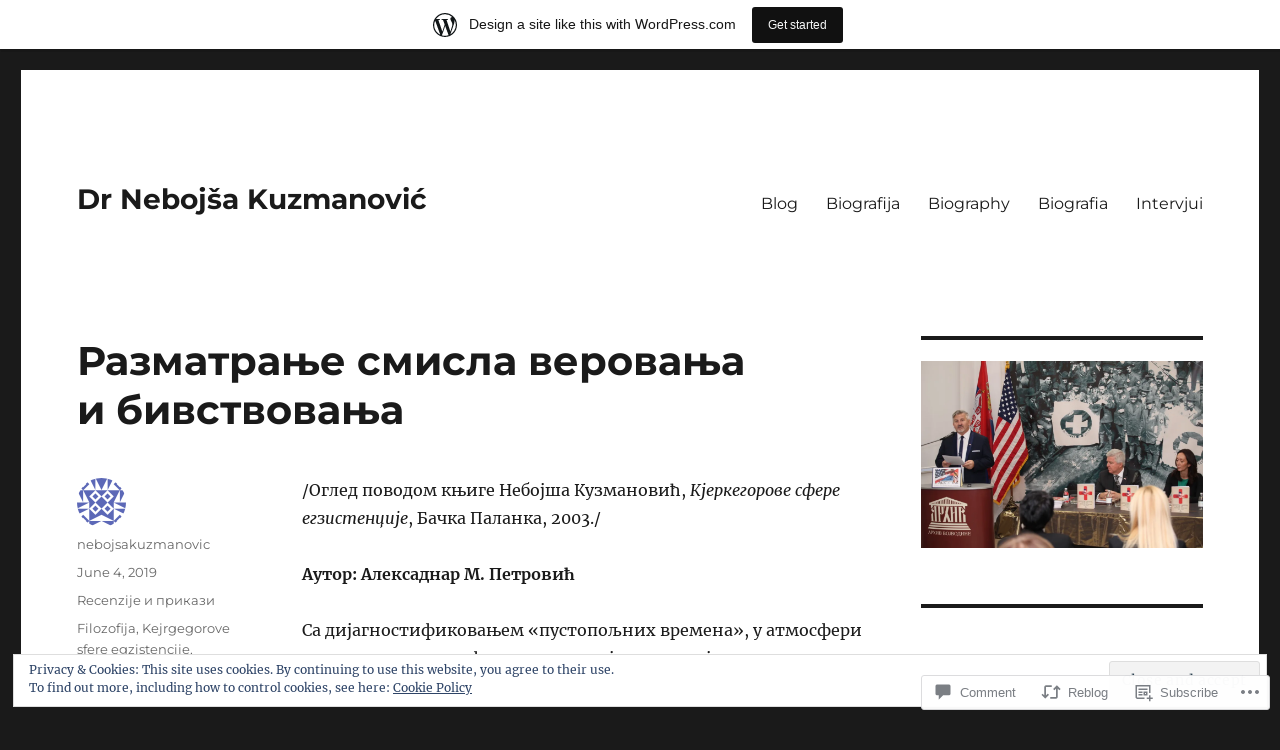

--- FILE ---
content_type: text/html; charset=UTF-8
request_url: https://nebojsakuzmanovic.home.blog/2019/06/04/%D1%80%D0%B0%D0%B7%D0%BC%D0%B0%D1%82%D1%80%D0%B0%D1%9A%D0%B5-%D1%81%D0%BC%D0%B8%D1%81%D0%BB%D0%B0-%D0%B2%D0%B5%D1%80%D0%BE%D0%B2%D0%B0%D1%9A%D0%B0-%D0%B8-%D0%B1%D0%B8%D0%B2%D1%81%D1%82%D0%B2%D0%BE/
body_size: 42063
content:
<!DOCTYPE html>
<html lang="en" class="no-js">
<head>
	<meta charset="UTF-8">
	<meta name="viewport" content="width=device-width, initial-scale=1">
	<link rel="profile" href="https://gmpg.org/xfn/11">
		<link rel="pingback" href="https://nebojsakuzmanovic.home.blog/xmlrpc.php">
		<script>(function(html){html.className = html.className.replace(/\bno-js\b/,'js')})(document.documentElement);</script>
<title>Разматрање смисла веровања и бивствовања &#8211; Dr Nebojša Kuzmanović</title>
<meta name='robots' content='max-image-preview:large' />

<!-- Async WordPress.com Remote Login -->
<script id="wpcom_remote_login_js">
var wpcom_remote_login_extra_auth = '';
function wpcom_remote_login_remove_dom_node_id( element_id ) {
	var dom_node = document.getElementById( element_id );
	if ( dom_node ) { dom_node.parentNode.removeChild( dom_node ); }
}
function wpcom_remote_login_remove_dom_node_classes( class_name ) {
	var dom_nodes = document.querySelectorAll( '.' + class_name );
	for ( var i = 0; i < dom_nodes.length; i++ ) {
		dom_nodes[ i ].parentNode.removeChild( dom_nodes[ i ] );
	}
}
function wpcom_remote_login_final_cleanup() {
	wpcom_remote_login_remove_dom_node_classes( "wpcom_remote_login_msg" );
	wpcom_remote_login_remove_dom_node_id( "wpcom_remote_login_key" );
	wpcom_remote_login_remove_dom_node_id( "wpcom_remote_login_validate" );
	wpcom_remote_login_remove_dom_node_id( "wpcom_remote_login_js" );
	wpcom_remote_login_remove_dom_node_id( "wpcom_request_access_iframe" );
	wpcom_remote_login_remove_dom_node_id( "wpcom_request_access_styles" );
}

// Watch for messages back from the remote login
window.addEventListener( "message", function( e ) {
	if ( e.origin === "https://r-login.wordpress.com" ) {
		var data = {};
		try {
			data = JSON.parse( e.data );
		} catch( e ) {
			wpcom_remote_login_final_cleanup();
			return;
		}

		if ( data.msg === 'LOGIN' ) {
			// Clean up the login check iframe
			wpcom_remote_login_remove_dom_node_id( "wpcom_remote_login_key" );

			var id_regex = new RegExp( /^[0-9]+$/ );
			var token_regex = new RegExp( /^.*|.*|.*$/ );
			if (
				token_regex.test( data.token )
				&& id_regex.test( data.wpcomid )
			) {
				// We have everything we need to ask for a login
				var script = document.createElement( "script" );
				script.setAttribute( "id", "wpcom_remote_login_validate" );
				script.src = '/remote-login.php?wpcom_remote_login=validate'
					+ '&wpcomid=' + data.wpcomid
					+ '&token=' + encodeURIComponent( data.token )
					+ '&host=' + window.location.protocol
					+ '//' + window.location.hostname
					+ '&postid=160'
					+ '&is_singular=1';
				document.body.appendChild( script );
			}

			return;
		}

		// Safari ITP, not logged in, so redirect
		if ( data.msg === 'LOGIN-REDIRECT' ) {
			window.location = 'https://wordpress.com/log-in?redirect_to=' + window.location.href;
			return;
		}

		// Safari ITP, storage access failed, remove the request
		if ( data.msg === 'LOGIN-REMOVE' ) {
			var css_zap = 'html { -webkit-transition: margin-top 1s; transition: margin-top 1s; } /* 9001 */ html { margin-top: 0 !important; } * html body { margin-top: 0 !important; } @media screen and ( max-width: 782px ) { html { margin-top: 0 !important; } * html body { margin-top: 0 !important; } }';
			var style_zap = document.createElement( 'style' );
			style_zap.type = 'text/css';
			style_zap.appendChild( document.createTextNode( css_zap ) );
			document.body.appendChild( style_zap );

			var e = document.getElementById( 'wpcom_request_access_iframe' );
			e.parentNode.removeChild( e );

			document.cookie = 'wordpress_com_login_access=denied; path=/; max-age=31536000';

			return;
		}

		// Safari ITP
		if ( data.msg === 'REQUEST_ACCESS' ) {
			console.log( 'request access: safari' );

			// Check ITP iframe enable/disable knob
			if ( wpcom_remote_login_extra_auth !== 'safari_itp_iframe' ) {
				return;
			}

			// If we are in a "private window" there is no ITP.
			var private_window = false;
			try {
				var opendb = window.openDatabase( null, null, null, null );
			} catch( e ) {
				private_window = true;
			}

			if ( private_window ) {
				console.log( 'private window' );
				return;
			}

			var iframe = document.createElement( 'iframe' );
			iframe.id = 'wpcom_request_access_iframe';
			iframe.setAttribute( 'scrolling', 'no' );
			iframe.setAttribute( 'sandbox', 'allow-storage-access-by-user-activation allow-scripts allow-same-origin allow-top-navigation-by-user-activation' );
			iframe.src = 'https://r-login.wordpress.com/remote-login.php?wpcom_remote_login=request_access&origin=' + encodeURIComponent( data.origin ) + '&wpcomid=' + encodeURIComponent( data.wpcomid );

			var css = 'html { -webkit-transition: margin-top 1s; transition: margin-top 1s; } /* 9001 */ html { margin-top: 46px !important; } * html body { margin-top: 46px !important; } @media screen and ( max-width: 660px ) { html { margin-top: 71px !important; } * html body { margin-top: 71px !important; } #wpcom_request_access_iframe { display: block; height: 71px !important; } } #wpcom_request_access_iframe { border: 0px; height: 46px; position: fixed; top: 0; left: 0; width: 100%; min-width: 100%; z-index: 99999; background: #23282d; } ';

			var style = document.createElement( 'style' );
			style.type = 'text/css';
			style.id = 'wpcom_request_access_styles';
			style.appendChild( document.createTextNode( css ) );
			document.body.appendChild( style );

			document.body.appendChild( iframe );
		}

		if ( data.msg === 'DONE' ) {
			wpcom_remote_login_final_cleanup();
		}
	}
}, false );

// Inject the remote login iframe after the page has had a chance to load
// more critical resources
window.addEventListener( "DOMContentLoaded", function( e ) {
	var iframe = document.createElement( "iframe" );
	iframe.style.display = "none";
	iframe.setAttribute( "scrolling", "no" );
	iframe.setAttribute( "id", "wpcom_remote_login_key" );
	iframe.src = "https://r-login.wordpress.com/remote-login.php"
		+ "?wpcom_remote_login=key"
		+ "&origin=aHR0cHM6Ly9uZWJvanNha3V6bWFub3ZpYy5ob21lLmJsb2c%3D"
		+ "&wpcomid=162492835"
		+ "&time=" + Math.floor( Date.now() / 1000 );
	document.body.appendChild( iframe );
}, false );
</script>
<link rel='dns-prefetch' href='//s0.wp.com' />
<link rel='dns-prefetch' href='//widgets.wp.com' />
<link rel='dns-prefetch' href='//wordpress.com' />
<link rel='dns-prefetch' href='//af.pubmine.com' />
<link rel="alternate" type="application/rss+xml" title="Dr Nebojša Kuzmanović &raquo; Feed" href="https://nebojsakuzmanovic.home.blog/feed/" />
<link rel="alternate" type="application/rss+xml" title="Dr Nebojša Kuzmanović &raquo; Comments Feed" href="https://nebojsakuzmanovic.home.blog/comments/feed/" />
<link rel="alternate" type="application/rss+xml" title="Dr Nebojša Kuzmanović &raquo; Разматрање смисла веровања и&nbsp;бивствовања Comments Feed" href="https://nebojsakuzmanovic.home.blog/2019/06/04/%d1%80%d0%b0%d0%b7%d0%bc%d0%b0%d1%82%d1%80%d0%b0%d1%9a%d0%b5-%d1%81%d0%bc%d0%b8%d1%81%d0%bb%d0%b0-%d0%b2%d0%b5%d1%80%d0%be%d0%b2%d0%b0%d1%9a%d0%b0-%d0%b8-%d0%b1%d0%b8%d0%b2%d1%81%d1%82%d0%b2%d0%be/feed/" />
	<script type="text/javascript">
		/* <![CDATA[ */
		function addLoadEvent(func) {
			var oldonload = window.onload;
			if (typeof window.onload != 'function') {
				window.onload = func;
			} else {
				window.onload = function () {
					oldonload();
					func();
				}
			}
		}
		/* ]]> */
	</script>
	<link crossorigin='anonymous' rel='stylesheet' id='all-css-0-1' href='/_static/??-eJx9ju0KwjAMRV/IGocy8Yf4LF0XZtePlCWl7u3tRBQ/2J/ATe45BEpShqJgFAhZJZ8HGxlGlKSNe2YIRMvos0cGuWJAJUSewVBIWkBK5We2N0GMW8O8gf/eYvsBhQFzvZKzqLwuIBiS11LdLLPHNcHaYxMukl4lYvlKa0pvHb7Fj/RT7zwNLyDoyaHYOKhOT1Crn5sFvoRzc2yb9rA7tfvxDu6whs0=&cssminify=yes' type='text/css' media='all' />
<style id='wp-emoji-styles-inline-css'>

	img.wp-smiley, img.emoji {
		display: inline !important;
		border: none !important;
		box-shadow: none !important;
		height: 1em !important;
		width: 1em !important;
		margin: 0 0.07em !important;
		vertical-align: -0.1em !important;
		background: none !important;
		padding: 0 !important;
	}
/*# sourceURL=wp-emoji-styles-inline-css */
</style>
<link crossorigin='anonymous' rel='stylesheet' id='all-css-2-1' href='/wp-content/plugins/gutenberg-core/v22.4.0/build/styles/block-library/style.min.css?m=1768935615i&cssminify=yes' type='text/css' media='all' />
<style id='wp-block-library-inline-css'>
.has-text-align-justify {
	text-align:justify;
}
.has-text-align-justify{text-align:justify;}

/*# sourceURL=wp-block-library-inline-css */
</style><style id='wp-block-paragraph-inline-css'>
.is-small-text{font-size:.875em}.is-regular-text{font-size:1em}.is-large-text{font-size:2.25em}.is-larger-text{font-size:3em}.has-drop-cap:not(:focus):first-letter{float:left;font-size:8.4em;font-style:normal;font-weight:100;line-height:.68;margin:.05em .1em 0 0;text-transform:uppercase}body.rtl .has-drop-cap:not(:focus):first-letter{float:none;margin-left:.1em}p.has-drop-cap.has-background{overflow:hidden}:root :where(p.has-background){padding:1.25em 2.375em}:where(p.has-text-color:not(.has-link-color)) a{color:inherit}p.has-text-align-left[style*="writing-mode:vertical-lr"],p.has-text-align-right[style*="writing-mode:vertical-rl"]{rotate:180deg}
/*# sourceURL=https://s0.wp.com/wp-content/plugins/gutenberg-core/v22.4.0/build/styles/block-library/paragraph/style.min.css */
</style>
<style id='global-styles-inline-css'>
:root{--wp--preset--aspect-ratio--square: 1;--wp--preset--aspect-ratio--4-3: 4/3;--wp--preset--aspect-ratio--3-4: 3/4;--wp--preset--aspect-ratio--3-2: 3/2;--wp--preset--aspect-ratio--2-3: 2/3;--wp--preset--aspect-ratio--16-9: 16/9;--wp--preset--aspect-ratio--9-16: 9/16;--wp--preset--color--black: #000000;--wp--preset--color--cyan-bluish-gray: #abb8c3;--wp--preset--color--white: #fff;--wp--preset--color--pale-pink: #f78da7;--wp--preset--color--vivid-red: #cf2e2e;--wp--preset--color--luminous-vivid-orange: #ff6900;--wp--preset--color--luminous-vivid-amber: #fcb900;--wp--preset--color--light-green-cyan: #7bdcb5;--wp--preset--color--vivid-green-cyan: #00d084;--wp--preset--color--pale-cyan-blue: #8ed1fc;--wp--preset--color--vivid-cyan-blue: #0693e3;--wp--preset--color--vivid-purple: #9b51e0;--wp--preset--color--dark-gray: #1a1a1a;--wp--preset--color--medium-gray: #686868;--wp--preset--color--light-gray: #e5e5e5;--wp--preset--color--blue-gray: #4d545c;--wp--preset--color--bright-blue: #007acc;--wp--preset--color--light-blue: #9adffd;--wp--preset--color--dark-brown: #402b30;--wp--preset--color--medium-brown: #774e24;--wp--preset--color--dark-red: #640c1f;--wp--preset--color--bright-red: #ff675f;--wp--preset--color--yellow: #ffef8e;--wp--preset--gradient--vivid-cyan-blue-to-vivid-purple: linear-gradient(135deg,rgb(6,147,227) 0%,rgb(155,81,224) 100%);--wp--preset--gradient--light-green-cyan-to-vivid-green-cyan: linear-gradient(135deg,rgb(122,220,180) 0%,rgb(0,208,130) 100%);--wp--preset--gradient--luminous-vivid-amber-to-luminous-vivid-orange: linear-gradient(135deg,rgb(252,185,0) 0%,rgb(255,105,0) 100%);--wp--preset--gradient--luminous-vivid-orange-to-vivid-red: linear-gradient(135deg,rgb(255,105,0) 0%,rgb(207,46,46) 100%);--wp--preset--gradient--very-light-gray-to-cyan-bluish-gray: linear-gradient(135deg,rgb(238,238,238) 0%,rgb(169,184,195) 100%);--wp--preset--gradient--cool-to-warm-spectrum: linear-gradient(135deg,rgb(74,234,220) 0%,rgb(151,120,209) 20%,rgb(207,42,186) 40%,rgb(238,44,130) 60%,rgb(251,105,98) 80%,rgb(254,248,76) 100%);--wp--preset--gradient--blush-light-purple: linear-gradient(135deg,rgb(255,206,236) 0%,rgb(152,150,240) 100%);--wp--preset--gradient--blush-bordeaux: linear-gradient(135deg,rgb(254,205,165) 0%,rgb(254,45,45) 50%,rgb(107,0,62) 100%);--wp--preset--gradient--luminous-dusk: linear-gradient(135deg,rgb(255,203,112) 0%,rgb(199,81,192) 50%,rgb(65,88,208) 100%);--wp--preset--gradient--pale-ocean: linear-gradient(135deg,rgb(255,245,203) 0%,rgb(182,227,212) 50%,rgb(51,167,181) 100%);--wp--preset--gradient--electric-grass: linear-gradient(135deg,rgb(202,248,128) 0%,rgb(113,206,126) 100%);--wp--preset--gradient--midnight: linear-gradient(135deg,rgb(2,3,129) 0%,rgb(40,116,252) 100%);--wp--preset--font-size--small: 13px;--wp--preset--font-size--medium: 20px;--wp--preset--font-size--large: 36px;--wp--preset--font-size--x-large: 42px;--wp--preset--font-family--albert-sans: 'Albert Sans', sans-serif;--wp--preset--font-family--alegreya: Alegreya, serif;--wp--preset--font-family--arvo: Arvo, serif;--wp--preset--font-family--bodoni-moda: 'Bodoni Moda', serif;--wp--preset--font-family--bricolage-grotesque: 'Bricolage Grotesque', sans-serif;--wp--preset--font-family--cabin: Cabin, sans-serif;--wp--preset--font-family--chivo: Chivo, sans-serif;--wp--preset--font-family--commissioner: Commissioner, sans-serif;--wp--preset--font-family--cormorant: Cormorant, serif;--wp--preset--font-family--courier-prime: 'Courier Prime', monospace;--wp--preset--font-family--crimson-pro: 'Crimson Pro', serif;--wp--preset--font-family--dm-mono: 'DM Mono', monospace;--wp--preset--font-family--dm-sans: 'DM Sans', sans-serif;--wp--preset--font-family--dm-serif-display: 'DM Serif Display', serif;--wp--preset--font-family--domine: Domine, serif;--wp--preset--font-family--eb-garamond: 'EB Garamond', serif;--wp--preset--font-family--epilogue: Epilogue, sans-serif;--wp--preset--font-family--fahkwang: Fahkwang, sans-serif;--wp--preset--font-family--figtree: Figtree, sans-serif;--wp--preset--font-family--fira-sans: 'Fira Sans', sans-serif;--wp--preset--font-family--fjalla-one: 'Fjalla One', sans-serif;--wp--preset--font-family--fraunces: Fraunces, serif;--wp--preset--font-family--gabarito: Gabarito, system-ui;--wp--preset--font-family--ibm-plex-mono: 'IBM Plex Mono', monospace;--wp--preset--font-family--ibm-plex-sans: 'IBM Plex Sans', sans-serif;--wp--preset--font-family--ibarra-real-nova: 'Ibarra Real Nova', serif;--wp--preset--font-family--instrument-serif: 'Instrument Serif', serif;--wp--preset--font-family--inter: Inter, sans-serif;--wp--preset--font-family--josefin-sans: 'Josefin Sans', sans-serif;--wp--preset--font-family--jost: Jost, sans-serif;--wp--preset--font-family--libre-baskerville: 'Libre Baskerville', serif;--wp--preset--font-family--libre-franklin: 'Libre Franklin', sans-serif;--wp--preset--font-family--literata: Literata, serif;--wp--preset--font-family--lora: Lora, serif;--wp--preset--font-family--merriweather: Merriweather, serif;--wp--preset--font-family--montserrat: Montserrat, sans-serif;--wp--preset--font-family--newsreader: Newsreader, serif;--wp--preset--font-family--noto-sans-mono: 'Noto Sans Mono', sans-serif;--wp--preset--font-family--nunito: Nunito, sans-serif;--wp--preset--font-family--open-sans: 'Open Sans', sans-serif;--wp--preset--font-family--overpass: Overpass, sans-serif;--wp--preset--font-family--pt-serif: 'PT Serif', serif;--wp--preset--font-family--petrona: Petrona, serif;--wp--preset--font-family--piazzolla: Piazzolla, serif;--wp--preset--font-family--playfair-display: 'Playfair Display', serif;--wp--preset--font-family--plus-jakarta-sans: 'Plus Jakarta Sans', sans-serif;--wp--preset--font-family--poppins: Poppins, sans-serif;--wp--preset--font-family--raleway: Raleway, sans-serif;--wp--preset--font-family--roboto: Roboto, sans-serif;--wp--preset--font-family--roboto-slab: 'Roboto Slab', serif;--wp--preset--font-family--rubik: Rubik, sans-serif;--wp--preset--font-family--rufina: Rufina, serif;--wp--preset--font-family--sora: Sora, sans-serif;--wp--preset--font-family--source-sans-3: 'Source Sans 3', sans-serif;--wp--preset--font-family--source-serif-4: 'Source Serif 4', serif;--wp--preset--font-family--space-mono: 'Space Mono', monospace;--wp--preset--font-family--syne: Syne, sans-serif;--wp--preset--font-family--texturina: Texturina, serif;--wp--preset--font-family--urbanist: Urbanist, sans-serif;--wp--preset--font-family--work-sans: 'Work Sans', sans-serif;--wp--preset--spacing--20: 0.44rem;--wp--preset--spacing--30: 0.67rem;--wp--preset--spacing--40: 1rem;--wp--preset--spacing--50: 1.5rem;--wp--preset--spacing--60: 2.25rem;--wp--preset--spacing--70: 3.38rem;--wp--preset--spacing--80: 5.06rem;--wp--preset--shadow--natural: 6px 6px 9px rgba(0, 0, 0, 0.2);--wp--preset--shadow--deep: 12px 12px 50px rgba(0, 0, 0, 0.4);--wp--preset--shadow--sharp: 6px 6px 0px rgba(0, 0, 0, 0.2);--wp--preset--shadow--outlined: 6px 6px 0px -3px rgb(255, 255, 255), 6px 6px rgb(0, 0, 0);--wp--preset--shadow--crisp: 6px 6px 0px rgb(0, 0, 0);}:where(body) { margin: 0; }:where(.is-layout-flex){gap: 0.5em;}:where(.is-layout-grid){gap: 0.5em;}body .is-layout-flex{display: flex;}.is-layout-flex{flex-wrap: wrap;align-items: center;}.is-layout-flex > :is(*, div){margin: 0;}body .is-layout-grid{display: grid;}.is-layout-grid > :is(*, div){margin: 0;}body{padding-top: 0px;padding-right: 0px;padding-bottom: 0px;padding-left: 0px;}:root :where(.wp-element-button, .wp-block-button__link){background-color: #32373c;border-width: 0;color: #fff;font-family: inherit;font-size: inherit;font-style: inherit;font-weight: inherit;letter-spacing: inherit;line-height: inherit;padding-top: calc(0.667em + 2px);padding-right: calc(1.333em + 2px);padding-bottom: calc(0.667em + 2px);padding-left: calc(1.333em + 2px);text-decoration: none;text-transform: inherit;}.has-black-color{color: var(--wp--preset--color--black) !important;}.has-cyan-bluish-gray-color{color: var(--wp--preset--color--cyan-bluish-gray) !important;}.has-white-color{color: var(--wp--preset--color--white) !important;}.has-pale-pink-color{color: var(--wp--preset--color--pale-pink) !important;}.has-vivid-red-color{color: var(--wp--preset--color--vivid-red) !important;}.has-luminous-vivid-orange-color{color: var(--wp--preset--color--luminous-vivid-orange) !important;}.has-luminous-vivid-amber-color{color: var(--wp--preset--color--luminous-vivid-amber) !important;}.has-light-green-cyan-color{color: var(--wp--preset--color--light-green-cyan) !important;}.has-vivid-green-cyan-color{color: var(--wp--preset--color--vivid-green-cyan) !important;}.has-pale-cyan-blue-color{color: var(--wp--preset--color--pale-cyan-blue) !important;}.has-vivid-cyan-blue-color{color: var(--wp--preset--color--vivid-cyan-blue) !important;}.has-vivid-purple-color{color: var(--wp--preset--color--vivid-purple) !important;}.has-dark-gray-color{color: var(--wp--preset--color--dark-gray) !important;}.has-medium-gray-color{color: var(--wp--preset--color--medium-gray) !important;}.has-light-gray-color{color: var(--wp--preset--color--light-gray) !important;}.has-blue-gray-color{color: var(--wp--preset--color--blue-gray) !important;}.has-bright-blue-color{color: var(--wp--preset--color--bright-blue) !important;}.has-light-blue-color{color: var(--wp--preset--color--light-blue) !important;}.has-dark-brown-color{color: var(--wp--preset--color--dark-brown) !important;}.has-medium-brown-color{color: var(--wp--preset--color--medium-brown) !important;}.has-dark-red-color{color: var(--wp--preset--color--dark-red) !important;}.has-bright-red-color{color: var(--wp--preset--color--bright-red) !important;}.has-yellow-color{color: var(--wp--preset--color--yellow) !important;}.has-black-background-color{background-color: var(--wp--preset--color--black) !important;}.has-cyan-bluish-gray-background-color{background-color: var(--wp--preset--color--cyan-bluish-gray) !important;}.has-white-background-color{background-color: var(--wp--preset--color--white) !important;}.has-pale-pink-background-color{background-color: var(--wp--preset--color--pale-pink) !important;}.has-vivid-red-background-color{background-color: var(--wp--preset--color--vivid-red) !important;}.has-luminous-vivid-orange-background-color{background-color: var(--wp--preset--color--luminous-vivid-orange) !important;}.has-luminous-vivid-amber-background-color{background-color: var(--wp--preset--color--luminous-vivid-amber) !important;}.has-light-green-cyan-background-color{background-color: var(--wp--preset--color--light-green-cyan) !important;}.has-vivid-green-cyan-background-color{background-color: var(--wp--preset--color--vivid-green-cyan) !important;}.has-pale-cyan-blue-background-color{background-color: var(--wp--preset--color--pale-cyan-blue) !important;}.has-vivid-cyan-blue-background-color{background-color: var(--wp--preset--color--vivid-cyan-blue) !important;}.has-vivid-purple-background-color{background-color: var(--wp--preset--color--vivid-purple) !important;}.has-dark-gray-background-color{background-color: var(--wp--preset--color--dark-gray) !important;}.has-medium-gray-background-color{background-color: var(--wp--preset--color--medium-gray) !important;}.has-light-gray-background-color{background-color: var(--wp--preset--color--light-gray) !important;}.has-blue-gray-background-color{background-color: var(--wp--preset--color--blue-gray) !important;}.has-bright-blue-background-color{background-color: var(--wp--preset--color--bright-blue) !important;}.has-light-blue-background-color{background-color: var(--wp--preset--color--light-blue) !important;}.has-dark-brown-background-color{background-color: var(--wp--preset--color--dark-brown) !important;}.has-medium-brown-background-color{background-color: var(--wp--preset--color--medium-brown) !important;}.has-dark-red-background-color{background-color: var(--wp--preset--color--dark-red) !important;}.has-bright-red-background-color{background-color: var(--wp--preset--color--bright-red) !important;}.has-yellow-background-color{background-color: var(--wp--preset--color--yellow) !important;}.has-black-border-color{border-color: var(--wp--preset--color--black) !important;}.has-cyan-bluish-gray-border-color{border-color: var(--wp--preset--color--cyan-bluish-gray) !important;}.has-white-border-color{border-color: var(--wp--preset--color--white) !important;}.has-pale-pink-border-color{border-color: var(--wp--preset--color--pale-pink) !important;}.has-vivid-red-border-color{border-color: var(--wp--preset--color--vivid-red) !important;}.has-luminous-vivid-orange-border-color{border-color: var(--wp--preset--color--luminous-vivid-orange) !important;}.has-luminous-vivid-amber-border-color{border-color: var(--wp--preset--color--luminous-vivid-amber) !important;}.has-light-green-cyan-border-color{border-color: var(--wp--preset--color--light-green-cyan) !important;}.has-vivid-green-cyan-border-color{border-color: var(--wp--preset--color--vivid-green-cyan) !important;}.has-pale-cyan-blue-border-color{border-color: var(--wp--preset--color--pale-cyan-blue) !important;}.has-vivid-cyan-blue-border-color{border-color: var(--wp--preset--color--vivid-cyan-blue) !important;}.has-vivid-purple-border-color{border-color: var(--wp--preset--color--vivid-purple) !important;}.has-dark-gray-border-color{border-color: var(--wp--preset--color--dark-gray) !important;}.has-medium-gray-border-color{border-color: var(--wp--preset--color--medium-gray) !important;}.has-light-gray-border-color{border-color: var(--wp--preset--color--light-gray) !important;}.has-blue-gray-border-color{border-color: var(--wp--preset--color--blue-gray) !important;}.has-bright-blue-border-color{border-color: var(--wp--preset--color--bright-blue) !important;}.has-light-blue-border-color{border-color: var(--wp--preset--color--light-blue) !important;}.has-dark-brown-border-color{border-color: var(--wp--preset--color--dark-brown) !important;}.has-medium-brown-border-color{border-color: var(--wp--preset--color--medium-brown) !important;}.has-dark-red-border-color{border-color: var(--wp--preset--color--dark-red) !important;}.has-bright-red-border-color{border-color: var(--wp--preset--color--bright-red) !important;}.has-yellow-border-color{border-color: var(--wp--preset--color--yellow) !important;}.has-vivid-cyan-blue-to-vivid-purple-gradient-background{background: var(--wp--preset--gradient--vivid-cyan-blue-to-vivid-purple) !important;}.has-light-green-cyan-to-vivid-green-cyan-gradient-background{background: var(--wp--preset--gradient--light-green-cyan-to-vivid-green-cyan) !important;}.has-luminous-vivid-amber-to-luminous-vivid-orange-gradient-background{background: var(--wp--preset--gradient--luminous-vivid-amber-to-luminous-vivid-orange) !important;}.has-luminous-vivid-orange-to-vivid-red-gradient-background{background: var(--wp--preset--gradient--luminous-vivid-orange-to-vivid-red) !important;}.has-very-light-gray-to-cyan-bluish-gray-gradient-background{background: var(--wp--preset--gradient--very-light-gray-to-cyan-bluish-gray) !important;}.has-cool-to-warm-spectrum-gradient-background{background: var(--wp--preset--gradient--cool-to-warm-spectrum) !important;}.has-blush-light-purple-gradient-background{background: var(--wp--preset--gradient--blush-light-purple) !important;}.has-blush-bordeaux-gradient-background{background: var(--wp--preset--gradient--blush-bordeaux) !important;}.has-luminous-dusk-gradient-background{background: var(--wp--preset--gradient--luminous-dusk) !important;}.has-pale-ocean-gradient-background{background: var(--wp--preset--gradient--pale-ocean) !important;}.has-electric-grass-gradient-background{background: var(--wp--preset--gradient--electric-grass) !important;}.has-midnight-gradient-background{background: var(--wp--preset--gradient--midnight) !important;}.has-small-font-size{font-size: var(--wp--preset--font-size--small) !important;}.has-medium-font-size{font-size: var(--wp--preset--font-size--medium) !important;}.has-large-font-size{font-size: var(--wp--preset--font-size--large) !important;}.has-x-large-font-size{font-size: var(--wp--preset--font-size--x-large) !important;}.has-albert-sans-font-family{font-family: var(--wp--preset--font-family--albert-sans) !important;}.has-alegreya-font-family{font-family: var(--wp--preset--font-family--alegreya) !important;}.has-arvo-font-family{font-family: var(--wp--preset--font-family--arvo) !important;}.has-bodoni-moda-font-family{font-family: var(--wp--preset--font-family--bodoni-moda) !important;}.has-bricolage-grotesque-font-family{font-family: var(--wp--preset--font-family--bricolage-grotesque) !important;}.has-cabin-font-family{font-family: var(--wp--preset--font-family--cabin) !important;}.has-chivo-font-family{font-family: var(--wp--preset--font-family--chivo) !important;}.has-commissioner-font-family{font-family: var(--wp--preset--font-family--commissioner) !important;}.has-cormorant-font-family{font-family: var(--wp--preset--font-family--cormorant) !important;}.has-courier-prime-font-family{font-family: var(--wp--preset--font-family--courier-prime) !important;}.has-crimson-pro-font-family{font-family: var(--wp--preset--font-family--crimson-pro) !important;}.has-dm-mono-font-family{font-family: var(--wp--preset--font-family--dm-mono) !important;}.has-dm-sans-font-family{font-family: var(--wp--preset--font-family--dm-sans) !important;}.has-dm-serif-display-font-family{font-family: var(--wp--preset--font-family--dm-serif-display) !important;}.has-domine-font-family{font-family: var(--wp--preset--font-family--domine) !important;}.has-eb-garamond-font-family{font-family: var(--wp--preset--font-family--eb-garamond) !important;}.has-epilogue-font-family{font-family: var(--wp--preset--font-family--epilogue) !important;}.has-fahkwang-font-family{font-family: var(--wp--preset--font-family--fahkwang) !important;}.has-figtree-font-family{font-family: var(--wp--preset--font-family--figtree) !important;}.has-fira-sans-font-family{font-family: var(--wp--preset--font-family--fira-sans) !important;}.has-fjalla-one-font-family{font-family: var(--wp--preset--font-family--fjalla-one) !important;}.has-fraunces-font-family{font-family: var(--wp--preset--font-family--fraunces) !important;}.has-gabarito-font-family{font-family: var(--wp--preset--font-family--gabarito) !important;}.has-ibm-plex-mono-font-family{font-family: var(--wp--preset--font-family--ibm-plex-mono) !important;}.has-ibm-plex-sans-font-family{font-family: var(--wp--preset--font-family--ibm-plex-sans) !important;}.has-ibarra-real-nova-font-family{font-family: var(--wp--preset--font-family--ibarra-real-nova) !important;}.has-instrument-serif-font-family{font-family: var(--wp--preset--font-family--instrument-serif) !important;}.has-inter-font-family{font-family: var(--wp--preset--font-family--inter) !important;}.has-josefin-sans-font-family{font-family: var(--wp--preset--font-family--josefin-sans) !important;}.has-jost-font-family{font-family: var(--wp--preset--font-family--jost) !important;}.has-libre-baskerville-font-family{font-family: var(--wp--preset--font-family--libre-baskerville) !important;}.has-libre-franklin-font-family{font-family: var(--wp--preset--font-family--libre-franklin) !important;}.has-literata-font-family{font-family: var(--wp--preset--font-family--literata) !important;}.has-lora-font-family{font-family: var(--wp--preset--font-family--lora) !important;}.has-merriweather-font-family{font-family: var(--wp--preset--font-family--merriweather) !important;}.has-montserrat-font-family{font-family: var(--wp--preset--font-family--montserrat) !important;}.has-newsreader-font-family{font-family: var(--wp--preset--font-family--newsreader) !important;}.has-noto-sans-mono-font-family{font-family: var(--wp--preset--font-family--noto-sans-mono) !important;}.has-nunito-font-family{font-family: var(--wp--preset--font-family--nunito) !important;}.has-open-sans-font-family{font-family: var(--wp--preset--font-family--open-sans) !important;}.has-overpass-font-family{font-family: var(--wp--preset--font-family--overpass) !important;}.has-pt-serif-font-family{font-family: var(--wp--preset--font-family--pt-serif) !important;}.has-petrona-font-family{font-family: var(--wp--preset--font-family--petrona) !important;}.has-piazzolla-font-family{font-family: var(--wp--preset--font-family--piazzolla) !important;}.has-playfair-display-font-family{font-family: var(--wp--preset--font-family--playfair-display) !important;}.has-plus-jakarta-sans-font-family{font-family: var(--wp--preset--font-family--plus-jakarta-sans) !important;}.has-poppins-font-family{font-family: var(--wp--preset--font-family--poppins) !important;}.has-raleway-font-family{font-family: var(--wp--preset--font-family--raleway) !important;}.has-roboto-font-family{font-family: var(--wp--preset--font-family--roboto) !important;}.has-roboto-slab-font-family{font-family: var(--wp--preset--font-family--roboto-slab) !important;}.has-rubik-font-family{font-family: var(--wp--preset--font-family--rubik) !important;}.has-rufina-font-family{font-family: var(--wp--preset--font-family--rufina) !important;}.has-sora-font-family{font-family: var(--wp--preset--font-family--sora) !important;}.has-source-sans-3-font-family{font-family: var(--wp--preset--font-family--source-sans-3) !important;}.has-source-serif-4-font-family{font-family: var(--wp--preset--font-family--source-serif-4) !important;}.has-space-mono-font-family{font-family: var(--wp--preset--font-family--space-mono) !important;}.has-syne-font-family{font-family: var(--wp--preset--font-family--syne) !important;}.has-texturina-font-family{font-family: var(--wp--preset--font-family--texturina) !important;}.has-urbanist-font-family{font-family: var(--wp--preset--font-family--urbanist) !important;}.has-work-sans-font-family{font-family: var(--wp--preset--font-family--work-sans) !important;}
/*# sourceURL=global-styles-inline-css */
</style>

<style id='classic-theme-styles-inline-css'>
.wp-block-button__link{background-color:#32373c;border-radius:9999px;box-shadow:none;color:#fff;font-size:1.125em;padding:calc(.667em + 2px) calc(1.333em + 2px);text-decoration:none}.wp-block-file__button{background:#32373c;color:#fff}.wp-block-accordion-heading{margin:0}.wp-block-accordion-heading__toggle{background-color:inherit!important;color:inherit!important}.wp-block-accordion-heading__toggle:not(:focus-visible){outline:none}.wp-block-accordion-heading__toggle:focus,.wp-block-accordion-heading__toggle:hover{background-color:inherit!important;border:none;box-shadow:none;color:inherit;padding:var(--wp--preset--spacing--20,1em) 0;text-decoration:none}.wp-block-accordion-heading__toggle:focus-visible{outline:auto;outline-offset:0}
/*# sourceURL=/wp-content/plugins/gutenberg-core/v22.4.0/build/styles/block-library/classic.min.css */
</style>
<link crossorigin='anonymous' rel='stylesheet' id='all-css-4-1' href='/_static/??-eJx9jlmOAjEMRC+E2zTDsHwgjoKStAWBOIlip9HcftJCLAKJH0uuqlc2XjO4FJWiYg716KOgSzYkdxFcdP2m60E850BQaOyWOHjRRwJE/wJ1TmSGL0Vc4dlVqOmcjU4JpsEbCsQt9g275saAtbmQCLTJvjLoqYHyjTuTZuMu0KRbxc1ATinezcNIcUgFTdXERtW7DwylOLTVhwFHKradbuL0s7zv0zN73vXr1eZnvvzdLs7/kHh+KQ==&cssminify=yes' type='text/css' media='all' />
<link rel='stylesheet' id='verbum-gutenberg-css-css' href='https://widgets.wp.com/verbum-block-editor/block-editor.css?ver=1738686361' media='all' />
<link crossorigin='anonymous' rel='stylesheet' id='all-css-6-1' href='/_static/??-eJyNkNEOwiAMRX9IbNSZ+WL8FMNInWxQCHSZ+3uLM2ZRH/bWe7i9vQHGqEwgRmLwg4puaC1lMMF7QcrZHkXlL7IVsgELFNjKdv4M88Mik+/oJSEODfAoYMr2wYgENzFk8JiSHVGLLZXjWfnChWqetaWSG5xm/RO+KNwhR236twYfAsFVdqFFwjSX/Duub5x5crjeXj6tccH0rxMXf97Vx8P+VNW7qnsCoUWOsg==&cssminify=yes' type='text/css' media='all' />
<link crossorigin='anonymous' rel='stylesheet' id='all-css-12-1' href='/_static/??-eJx9y0EOwjAMRNELYUxEK7FBnKWNTAhK7Kh2lPb2pGyADbv5Iz1sBbywERvagzIpljqjtX5sGlcjYvSqqLYlgla85GPvA37BXKGkGiIrLjQnCX2Gt/rkPxRIIImfLAr/BNzTFJed3vLVjW4YT2fnLs8X8DhDqQ==&cssminify=yes' type='text/css' media='all' />
<style id='jetpack-global-styles-frontend-style-inline-css'>
:root { --font-headings: unset; --font-base: unset; --font-headings-default: -apple-system,BlinkMacSystemFont,"Segoe UI",Roboto,Oxygen-Sans,Ubuntu,Cantarell,"Helvetica Neue",sans-serif; --font-base-default: -apple-system,BlinkMacSystemFont,"Segoe UI",Roboto,Oxygen-Sans,Ubuntu,Cantarell,"Helvetica Neue",sans-serif;}
/*# sourceURL=jetpack-global-styles-frontend-style-inline-css */
</style>
<link crossorigin='anonymous' rel='stylesheet' id='all-css-14-1' href='/_static/??-eJyNjcEKwjAQRH/IuFRT6kX8FNkmS5K6yQY3Qfx7bfEiXrwM82B4A49qnJRGpUHupnIPqSgs1Cq624chi6zhO5OCRryTR++fW00l7J3qDv43XVNxoOISsmEJol/wY2uR8vs3WggsM/I6uOTzMI3Hw8lOg11eUT1JKA==&cssminify=yes' type='text/css' media='all' />
<script id="jetpack_related-posts-js-extra">
var related_posts_js_options = {"post_heading":"h4"};
//# sourceURL=jetpack_related-posts-js-extra
</script>
<script id="wpcom-actionbar-placeholder-js-extra">
var actionbardata = {"siteID":"162492835","postID":"160","siteURL":"https://nebojsakuzmanovic.home.blog","xhrURL":"https://nebojsakuzmanovic.home.blog/wp-admin/admin-ajax.php","nonce":"599d797d32","isLoggedIn":"","statusMessage":"","subsEmailDefault":"instantly","proxyScriptUrl":"https://s0.wp.com/wp-content/js/wpcom-proxy-request.js?m=1513050504i&amp;ver=20211021","shortlink":"https://wp.me/paZNOb-2A","i18n":{"followedText":"New posts from this site will now appear in your \u003Ca href=\"https://wordpress.com/reader\"\u003EReader\u003C/a\u003E","foldBar":"Collapse this bar","unfoldBar":"Expand this bar","shortLinkCopied":"Shortlink copied to clipboard."}};
//# sourceURL=wpcom-actionbar-placeholder-js-extra
</script>
<script id="jetpack-mu-wpcom-settings-js-before">
var JETPACK_MU_WPCOM_SETTINGS = {"assetsUrl":"https://s0.wp.com/wp-content/mu-plugins/jetpack-mu-wpcom-plugin/moon/jetpack_vendor/automattic/jetpack-mu-wpcom/src/build/"};
//# sourceURL=jetpack-mu-wpcom-settings-js-before
</script>
<script crossorigin='anonymous' type='text/javascript'  src='/_static/??-eJxdjtEOwiAMRX9I1rkEfTJ+imFANhAKocVtfy9LjNE9Nbe356SwZKETskWGWEUOdXJI4C1npZ+fDDElhIdDDWN1wUCxQbE1Iidi+k9ddNh5OsGP2LebwCKXtG7HjmcbLUGuI/DSFhu5la3FHZo5BnkExpCm759LKkYZEjoooqZpkI4ZXsM+BCYUk8mlKe7xdr5K2feXYZD+DezVWtA='></script>
<script id="rlt-proxy-js-after">
	rltInitialize( {"token":null,"iframeOrigins":["https:\/\/widgets.wp.com"]} );
//# sourceURL=rlt-proxy-js-after
</script>
<link rel="EditURI" type="application/rsd+xml" title="RSD" href="https://nebojsakuzmanovichome.wordpress.com/xmlrpc.php?rsd" />
<meta name="generator" content="WordPress.com" />
<link rel="canonical" href="https://nebojsakuzmanovic.home.blog/2019/06/04/%d1%80%d0%b0%d0%b7%d0%bc%d0%b0%d1%82%d1%80%d0%b0%d1%9a%d0%b5-%d1%81%d0%bc%d0%b8%d1%81%d0%bb%d0%b0-%d0%b2%d0%b5%d1%80%d0%be%d0%b2%d0%b0%d1%9a%d0%b0-%d0%b8-%d0%b1%d0%b8%d0%b2%d1%81%d1%82%d0%b2%d0%be/" />
<link rel='shortlink' href='https://wp.me/paZNOb-2A' />
<link rel="alternate" type="application/json+oembed" href="https://public-api.wordpress.com/oembed/?format=json&amp;url=https%3A%2F%2Fnebojsakuzmanovic.home.blog%2F2019%2F06%2F04%2F%25d1%2580%25d0%25b0%25d0%25b7%25d0%25bc%25d0%25b0%25d1%2582%25d1%2580%25d0%25b0%25d1%259a%25d0%25b5-%25d1%2581%25d0%25bc%25d0%25b8%25d1%2581%25d0%25bb%25d0%25b0-%25d0%25b2%25d0%25b5%25d1%2580%25d0%25be%25d0%25b2%25d0%25b0%25d1%259a%25d0%25b0-%25d0%25b8-%25d0%25b1%25d0%25b8%25d0%25b2%25d1%2581%25d1%2582%25d0%25b2%25d0%25be%2F&amp;for=wpcom-auto-discovery" /><link rel="alternate" type="application/xml+oembed" href="https://public-api.wordpress.com/oembed/?format=xml&amp;url=https%3A%2F%2Fnebojsakuzmanovic.home.blog%2F2019%2F06%2F04%2F%25d1%2580%25d0%25b0%25d0%25b7%25d0%25bc%25d0%25b0%25d1%2582%25d1%2580%25d0%25b0%25d1%259a%25d0%25b5-%25d1%2581%25d0%25bc%25d0%25b8%25d1%2581%25d0%25bb%25d0%25b0-%25d0%25b2%25d0%25b5%25d1%2580%25d0%25be%25d0%25b2%25d0%25b0%25d1%259a%25d0%25b0-%25d0%25b8-%25d0%25b1%25d0%25b8%25d0%25b2%25d1%2581%25d1%2582%25d0%25b2%25d0%25be%2F&amp;for=wpcom-auto-discovery" />
<!-- Jetpack Open Graph Tags -->
<meta property="og:type" content="article" />
<meta property="og:title" content="Разматрање смисла веровања и бивствовања" />
<meta property="og:url" content="https://nebojsakuzmanovic.home.blog/2019/06/04/%d1%80%d0%b0%d0%b7%d0%bc%d0%b0%d1%82%d1%80%d0%b0%d1%9a%d0%b5-%d1%81%d0%bc%d0%b8%d1%81%d0%bb%d0%b0-%d0%b2%d0%b5%d1%80%d0%be%d0%b2%d0%b0%d1%9a%d0%b0-%d0%b8-%d0%b1%d0%b8%d0%b2%d1%81%d1%82%d0%b2%d0%be/" />
<meta property="og:description" content="/Оглед поводом књиге Небојша Кузмановић,&nbsp;Кјеркегорове сфере егзистенције, Бачка Паланка, 2003./ Аутор: Алексаднар М. Петровић Са дијагностификовањем «пустопољних времена», у атмосфери наметања…" />
<meta property="article:published_time" content="2019-06-04T06:03:27+00:00" />
<meta property="article:modified_time" content="2019-06-04T06:13:49+00:00" />
<meta property="og:site_name" content="Dr Nebojša Kuzmanović" />
<meta property="og:image" content="https://s0.wp.com/i/blank.jpg?m=1383295312i" />
<meta property="og:image:width" content="200" />
<meta property="og:image:height" content="200" />
<meta property="og:image:alt" content="" />
<meta property="og:locale" content="en_US" />
<meta property="article:publisher" content="https://www.facebook.com/WordPresscom" />
<meta name="twitter:text:title" content="Разматрање смисла веровања и&nbsp;бивствовања" />
<meta name="twitter:card" content="summary" />

<!-- End Jetpack Open Graph Tags -->
<link rel="shortcut icon" type="image/x-icon" href="https://s0.wp.com/i/favicon.ico?m=1713425267i" sizes="16x16 24x24 32x32 48x48" />
<link rel="icon" type="image/x-icon" href="https://s0.wp.com/i/favicon.ico?m=1713425267i" sizes="16x16 24x24 32x32 48x48" />
<link rel="apple-touch-icon" href="https://s0.wp.com/i/webclip.png?m=1713868326i" />
<link rel="search" type="application/opensearchdescription+xml" href="https://nebojsakuzmanovic.home.blog/osd.xml" title="Dr Nebojša Kuzmanović" />
<link rel="search" type="application/opensearchdescription+xml" href="https://s1.wp.com/opensearch.xml" title="WordPress.com" />
<meta name="description" content="/Оглед поводом књиге Небојша Кузмановић,&nbsp;Кјеркегорове сфере егзистенције, Бачка Паланка, 2003./ Аутор: Алексаднар М. Петровић Са дијагностификовањем «пустопољних времена», у атмосфери наметања катастрофалних људи који су такви јер катастрофално мисле, обнова расправе са «Данским Соократом» има за циљ да допре до смисла мање познатог Кантовог аподиктичког налога да у дужност човека самог према себи спада то&hellip;" />
<script>
var wa_client = {}; wa_client.cmd = []; wa_client.config = { 'blog_id': 162492835, 'blog_language': 'en', 'is_wordads': false, 'hosting_type': 0, 'afp_account_id': null, 'afp_host_id': 5038568878849053, 'theme': 'pub/twentysixteen', '_': { 'title': 'Advertisement', 'privacy_settings': 'Privacy Settings' }, 'formats': [ 'inline', 'belowpost', 'bottom_sticky', 'sidebar_sticky_right', 'sidebar', 'gutenberg_rectangle', 'gutenberg_leaderboard', 'gutenberg_mobile_leaderboard', 'gutenberg_skyscraper' ] };
</script>
		<script type="text/javascript">

			window.doNotSellCallback = function() {

				var linkElements = [
					'a[href="https://wordpress.com/?ref=footer_blog"]',
					'a[href="https://wordpress.com/?ref=footer_website"]',
					'a[href="https://wordpress.com/?ref=vertical_footer"]',
					'a[href^="https://wordpress.com/?ref=footer_segment_"]',
				].join(',');

				var dnsLink = document.createElement( 'a' );
				dnsLink.href = 'https://wordpress.com/advertising-program-optout/';
				dnsLink.classList.add( 'do-not-sell-link' );
				dnsLink.rel = 'nofollow';
				dnsLink.style.marginLeft = '0.5em';
				dnsLink.textContent = 'Do Not Sell or Share My Personal Information';

				var creditLinks = document.querySelectorAll( linkElements );

				if ( 0 === creditLinks.length ) {
					return false;
				}

				Array.prototype.forEach.call( creditLinks, function( el ) {
					el.insertAdjacentElement( 'afterend', dnsLink );
				});

				return true;
			};

		</script>
		<script type="text/javascript">
	window.google_analytics_uacct = "UA-52447-2";
</script>

<script type="text/javascript">
	var _gaq = _gaq || [];
	_gaq.push(['_setAccount', 'UA-52447-2']);
	_gaq.push(['_gat._anonymizeIp']);
	_gaq.push(['_setDomainName', 'none']);
	_gaq.push(['_setAllowLinker', true]);
	_gaq.push(['_initData']);
	_gaq.push(['_trackPageview']);

	(function() {
		var ga = document.createElement('script'); ga.type = 'text/javascript'; ga.async = true;
		ga.src = ('https:' == document.location.protocol ? 'https://ssl' : 'http://www') + '.google-analytics.com/ga.js';
		(document.getElementsByTagName('head')[0] || document.getElementsByTagName('body')[0]).appendChild(ga);
	})();
</script>
</head>

<body class="wp-singular post-template-default single single-post postid-160 single-format-standard wp-embed-responsive wp-theme-pubtwentysixteen customizer-styles-applied jetpack-reblog-enabled has-marketing-bar has-marketing-bar-theme-twenty-sixteen">
<div id="page" class="site">
	<div class="site-inner">
		<a class="skip-link screen-reader-text" href="#content">
			Skip to content		</a>

		<header id="masthead" class="site-header">
			<div class="site-header-main">
				<div class="site-branding">
					<a href="https://nebojsakuzmanovic.home.blog/" class="site-logo-link" rel="home" itemprop="url"></a>
											<p class="site-title"><a href="https://nebojsakuzmanovic.home.blog/" rel="home">Dr Nebojša Kuzmanović</a></p>
										</div><!-- .site-branding -->

									<button id="menu-toggle" class="menu-toggle">Menu</button>

					<div id="site-header-menu" class="site-header-menu">
													<nav id="site-navigation" class="main-navigation" aria-label="Primary Menu">
								<div class="menu-primary-container"><ul id="menu-primary" class="primary-menu"><li id="menu-item-6" class="menu-item menu-item-type-custom menu-item-object-custom menu-item-6"><a href="/">Blog</a></li>
<li id="menu-item-24" class="menu-item menu-item-type-post_type menu-item-object-page menu-item-24"><a href="https://nebojsakuzmanovic.home.blog/biografija/">Biografija</a></li>
<li id="menu-item-25" class="menu-item menu-item-type-post_type menu-item-object-page menu-item-25"><a href="https://nebojsakuzmanovic.home.blog/biography/">Biography</a></li>
<li id="menu-item-83" class="menu-item menu-item-type-post_type menu-item-object-page menu-item-83"><a href="https://nebojsakuzmanovic.home.blog/biografia/">Biografia</a></li>
<li id="menu-item-54" class="menu-item menu-item-type-post_type menu-item-object-page menu-item-54"><a href="https://nebojsakuzmanovic.home.blog/intervjui/">Intervjui</a></li>
</ul></div>							</nav><!-- .main-navigation -->
						
											</div><!-- .site-header-menu -->
							</div><!-- .site-header-main -->

					</header><!-- .site-header -->

		<div id="content" class="site-content">

<div id="primary" class="content-area">
	<main id="main" class="site-main">
		
<article id="post-160" class="post-160 post type-post status-publish format-standard hentry category-recenzije-- tag-filozofija tag-kejrgegorove-sfere-egzistencije tag-nebojsa-kuzmanovic">
	<header class="entry-header">
		<h1 class="entry-title">Разматрање смисла веровања и&nbsp;бивствовања</h1>	</header><!-- .entry-header -->

	
	
	<div class="entry-content">
		
<p class="wp-block-paragraph">/Оглед поводом књиге Небојша Кузмановић,&nbsp;<em>Кјеркегорове сфере егзистенције</em>, Бачка Паланка, 2003./</p>



<p class="wp-block-paragraph"><strong>Аутор: Алексаднар М. Петровић</strong></p>



<p class="wp-block-paragraph">Са дијагностификовањем «пустопољних времена», у атмосфери наметања катастрофалних људи који су такви јер катастрофално мисле, обнова расправе са «Данским Соократом» има за циљ да допре до смисла мање познатог Кантовог аподиктичког налога да у дужност човека самог према себи спада то да има религију. Своју расправу са Кјеркегоровом философијом Небојша Кузмановић је започео са питањем његовог имена и личности кроз филозофску артикулацију питања субјективитета као аутентичности његових рефлексија. Већ на самом почетку отклоњена су психопатолошка тумачења са којима се у наше време мути вода да се не би видело како се стоји у плићаку, премда се свакако ради о осећајности. Провидна тумачећа застрањивања психолога иду заједно са модом фабрикације мозгова у технолошким пројектима и идеолошким омамљивањима, а њихова популарност расте сразмерно сиромаштву духа које постаје све очитије. Сасвим је приметно како је Кузмановић одлично приметио и издвојио ствар око које истрајава та философија, а то је изворно хришћанско живљење које се састоји у развијеном схватању чињенице да прави човек «јесте распет». Желећи безнађу да нађе слабу тачку на коју ваља притиснути да би се преокренуло, уз сав респект према естетском становишту (без трансценденталне естетике нема садржајности појмова), као и етичком, које тек заснива натчулни основ и улива смисао животне борбе, верски однос према стварности као онај који се носи са смислом рационалности налази истину сваке суштине и постављајући границу разуму у његовим несувислим претензијама, допушта успостављање живог и аподиктичког односа веровања кроз унутрашњу сврху бивствовања. Његова борба за религијску обнову је уједно борба за оно «индивидуално људско», поново обраћајући пажњу на упосебљеност у којој се збива игра око јединства есенције и егзистенције. Опште се у устаљеним поимањима одређује као штаство (quidditas), те испољава у појединачном преко његове «сингуларности», тј. индивидуалности и својствености (haecceitas, Дунс Скот), са чиме оно појединачно бива учлањено у развијеније отворену целину. На тај начин реално постоје посебности или окупљене индивидуалне својствености, а оно што се именује идејама и супстанцијалним формама и суштинама, постоји на другачији начин, јер су то објекти божанског интелекта. Те су хипостазе или супстанције унапред сваком постојању општег и посебног, те као пререфлексиван супстрат бивају као субјекат приступачне тек вишем разуму који освећује вера и опуномоћава непосредно присуствовање у самим стварима, као учинак намере суделовања на Божијем архетипском интелекту. У том смислу философија личности заснована на хришћанском предању дубински бива различита од модерне психологије личности, која напросто губи из вида онтолошки супстрат који подразумева њену конституцију. Наше сазнање почињемо чулним стварима, а природно појмовно сазнање Бога достижемо преко рефлексије о предметима искуства. Према следбеницима хјумовског скептицизма, то&nbsp; је схватање неразговетно јер није непосредно предочено разуму у његовој суштини. Створена бића које утискују идеје о самима себи у разум, могу да утисну и идеје о трансценденталним атрибутима који припадају и њима и Богу, мада људски разум о Њему може да зна само онолико колико може да апстрахује из чулних датости присутних у коначним стварима, а не сам по себи. Ова природна ограниченост налаже да га тако ваља разграничити као резултат демонстративног процеса у коме философија има свој предмет и методологију, те подразумева довољност нижих равни суђења и закључивања, а које теологија не може да присвоји у бављењима по питању вере, макар и свако савршенство имало своју формалну савршеност у бесконачности Божије суштине као свом корену и основи.</p>



<p class="wp-block-paragraph">&nbsp;Хегелов онто-теолошки систем управо ове могућности које су истакнуте није стварно препознао, те је грубо повезао есенцију и егзистенцију игноришући хипостазу или супстрат на коме уопште и почива као суштински елемент приказа. Оно личносно није само «оруђе светског ума», већ могућност самореализације човека и освајање слободе кроз «унутрашњу делатност», будући местом и поприштем изворне борбе за слободу: «Људски род није изнад појединца, односно индивидуе. По њему (Кјеркегору), друштвено биће човека јесте апстракција» /Н. Кузмановић,&nbsp;<em>Кјеркегорове сфере егзистенције</em>, Б. Паланка, 2003., стр. 13/. У том смислу је слушање Шелингових позних предавања у Берлину 1841., било добродошла подршка која је указала на повољан смер трегањима са прибежиштем у вери према «личносном Богу», а што претпоставља да човекови реални проблеми нису самим тим идеалистички минимализовани и фактички објективно пресвођени и «оправдано превиђени». Враћање онтолошких тема у сферу религиозности кроз демистификацију метафизичке потенције стварања неких посебних апсолута, свакако да су Шелингов плодотворан утицај на његову философију.</p>



<p class="wp-block-paragraph">Стога је потребно укратко се подсетити и на централна места у којима се Шелингова философија изборила за властити пут. Са истицањем претпоставки, према којима би Хегелово становиште логичке еманципације од природе било битно ретерирајућа прошлост философије на аксиолошку аподиктичност без садржаја (нарочито оних датих у појмовном опажању), типологије која би у критичком погледу изгледала амфиболично, била би погођена баш формална страна извођења те философије. У својој философији откровења позни Шелинг је код Хегела приметио да је појам као егзистенцијална идеја испражњен. Као бивствовање могућности природа је за њега огољена материја, а као увођење реалности (реалне стране појма зрења, посматрања), предкантовска метафизика која за опште утемељење у науци има такву онтологију којој се свако значење губи, а где је појам узет спрам његовог садржаја обична натурфилософија. Тако је Хегел помирио логику са мишљењем без чулног супстрата, што је повлађивање које није схватљиво за саму позицију, јер то натурфилософија никада не би одобрила, већ би држала да је за поправљање. (&#8220;Der&nbsp;Beifall&nbsp;war&nbsp;begreiflich,&nbsp;aber&nbsp;die&nbsp;Naturphilosophie&nbsp;kann&nbsp;dies&nbsp;nicht&nbsp;billigen,&nbsp;noch&nbsp;es&nbsp;für&nbsp;eine&nbsp;Verbesserung&nbsp;halten.&#8221; /F.&nbsp;W.&nbsp;J.&nbsp;Schelling,&nbsp;<em>Die&nbsp;endlich&nbsp;offenbar&nbsp;gewordene&nbsp;positive&nbsp;Philosophie&nbsp;derOffenbarung.</em>..über&nbsp;Philosophie&nbsp;überhaupt,&nbsp;Mythologie&nbsp;und&nbsp;Offenbarung&nbsp;des&nbsp;dogmatischen&nbsp;Christentums&nbsp;im&nbsp;berliner&nbsp;Wintercursus&nbsp;von&nbsp;1841-42.,&nbsp;Darmstadt, 1843&nbsp; /Fr.&nbsp;am&nbsp;Main:&nbsp;Suhrkamp,&nbsp;Herausgegeben&nbsp;und&nbsp;eingleitet&nbsp;von&nbsp;Manfred&nbsp;Frank, 1983.,&nbsp;s. 128) У односу на насталу идеју као резултат она је празна објективација, преостала као емпиријска природа дата као нешто спољашње /&#8221;отпад од идеје&#8221;/, нешто недовршено што није појмљено у разјашњавању /<em>тамо</em>, стр.130/. Као себе несвесно покрећућа а неопходна субјект-објект идеја, која је на идеалан начин априористично реална у бивању, она подсећа на неку пасивну еманацију, у којој је затамњен прелаз са науке логике на натурфилософију, што је само рационалистички петрификована супстанцијализација финалног узрока, јер јој недостаје садржај могућности целине стварног света, тј. опажања која удахњују живот и чине позитиван основ сагледавања ствари.&nbsp;<strong>Појединачна се воља одваја од опште захваљујући &#8220;тамном праоснову&#8221; /Ungrund&nbsp;in&nbsp;Gott/, несвесном хтењу потребе самоиспољавања. Сасвим добро Шелинг захтева преображавање егзистирајућег и темеља егзистенције, где животно јединство сила као личност повезује независан темељ реалности са свесном вољом, а што он зове још и &#8220;безданом љубављу&#8221;. Постојање зла он не одређује позивајући се на стару природу, него из ексцентричног хоризонта &#8220;подређивања Бога судбини&#8221;, да би постао личан (отпочетка у разлици светла и таме). Преко светлости појављује се реч или стваралачки испољен свет светлости, а с њом дух као обједињавајуће начело светла и таме, што има за сврху да оствари&nbsp;<em>личност</em>.&nbsp;</strong>«Тек пошто вољу за темељом опажа као вољу да се отктије, и пошто је сам сазнао да мора постојати један темељ егзистенције који је независан од њега (као духа), Бог допушта да темељ делује у својој независности или, другачије речено, он се покреће само сагласно својој природи и не поводи се за својом љубави или срцем. Пошто темељ у себи садржи такође свеколико божански биће – само не као јединство – могле су да постоје само појединачне божанске суштине које су прожимале ово деловање темеља за себе. То прастаро време зато почиње златним добом, које је садашњем људском поколењу остало само као бледо сечање у казивању; то је време неодлучности душе, где је свако добро истовремено било зло; затим је следило време у ком су владали богови и хероји, или време свемоћи природе, у коме је темељ испољавао оно што му је било могућно као таквом. Тада су човеку разум и мудрост долазили из дубине; моћ пророчишта која је жуборила из земље пратила је и обликовала њихов живот: све божанске силе темеља су владале земљом и сеђаху као моћни кнежеви на својим престољима&#8230;Тек јасним иступањем добра, такође сасвим одрешито иступа и зло и као такво (не зато што настаје први пут, него зато што је први пут дата супротност у којој се оно појављује сада сасвим и као такво); тако је овде моменат у коме је земља по други пут пуста и празна истовремено и моменат рођења највише светлости духа, духа који је од почетка постојао у свету, али несхваћен од таме која делује за себе у оном још затвореном и ограниченом откривењу; а ипак он се појављује да би се супроставио личном и духовном злу, дакако, у личном, људском облику и као искупитељ, и тиме поново са Богом успоставио однос стварања на највишем степену. Јер, на личност благотворно може утицати само нешто лично и, да би човек опет могао да доспе до Бога, Бог мора опет да постане човек. Успостављеним односом темељња према Богу поново је дата могућност оздрављења (спасења)&#8230;настаје ново царство у коме жива реч као чврсто и постојано средиште иступа у борби против хаоса и почиње отворена борба добра и зла, која се наставља доданашњег времена и у којој се Бог открива као дух, тј. као нешто стварно,&nbsp;<em>actu</em>&#8230;Ако се у првом стварању буди зло, и развија се у деловању темеља све док, коначно, не постане општи принцип, онда изгледа да се човекова природна склоност злу може објаснити тиме што му се неред сила &#8211; неред који наступа буђењем сопствене воље у створењу – додељује већ при рођењу. Само, темељ и даље непрекидно делује у појединачном човеку побуђујући властитост и посебну вољу те управо у супротности са њима може да се појави воља за љубав. Божија воља се састоји у томе да све универзализује, да све уздигне до јединства са светлошћу или да га у томе очува; воља темеља, међутим, састоји се у томе да све партикуларизује или учини подобним створењу. Она хоће неједнакост само зато да би једнакост била осетљива према себи и према њој самој. Отуда ова воља нужно реагује против слободе као нечег што стоји изнад оног стварног и у њој, према оном што је ствпорено буди наклоност као према неком кога на стрмом и високом врху хвата вртоглавица и кога неки тајанствени глас мами да сиђе&#8230;» Ф. В. Ј. Шелинг,&nbsp;<em>Филозофска истраживања о суштини људске слободе</em>&nbsp;и о предметима који су с тим повезани, Београд, 1990./прев. М. Станисавац/, стр. 51-54.</p>



<p class="wp-block-paragraph"><strong>Ово је заиста свеж и прекретнички хришћанско-теолошки став који је значајно утицао на Кјеркегорове рефлексије, будући да се добро појављује преко темеља егзистенције (и као потенцијално зло); долазећи до себе кроз постојање, спајајући реално и идеално у бездану. Као уметност мишљења телолико извојштеним органом то се разоткрива у Откривењу, посматрајући тако васкрсавање Сина Божијег Исуса Христа као повесни акт спасавања од ситуационих избављања /у позном периоду/, на живом путу истине и љубави.&nbsp;Господ Исус Христос у својој појави, утолико је крај откровењу божанског јер уклања оно што отуђује Бога и пружа могућност реалног односа људске свести према њему, а не тек да се зна једино о религији ума и једино о рационалном односу према Богу. Слобода је сама унутрашња нужност као његов суштински чин у ком се нужност појављује формално, будући да се начело самоважности и самовоље манифестује не само у крви и месу, већ и у злу које је дух, може добро преобликовати под утицајем Божијим у светлост:&nbsp; «Јер Бог у нама је неко удаљено јасно сазнање или сама духовна светлост – светлост у којој све остало тек постаје видљиво – тако да је и сама светлост нејасна; ономе у коме постоји ово сазнање оно не допушта да буде залудан или да слави. То знање је много субстанцијалније него што то мисле наши филозофи који се баве опажањем. Ми религиозност разумемо у изворном, практичном значењу те речи. Она је способност поседовања савести или способност да се делује онако како се зна и да се у свом чину не противречи светлости сазнања. Човек који ово може да чини, не на људски, физички или психолошки, него на божаски начин, таквог човека називамо религиозним, савесним у највишем смислу речи. Онај који се у датом случају мора, прво држати заповести дужности – а да би се на исправан начин одлучио из поштовања према њој – тај није савестан.» /Шелинг,&nbsp;<em>Фил. истр. о сушт. људске слободе,</em>&nbsp;прев., стр. 66/ Ту Шелинг препоручује да се стане на нови почетак искупитељском природом ослобођене воље, који је воља љубави, када је у природи изговорена реч, којом је Бог себе учинио личношћу, те тиме назначио да преко човека прихвата природу и везује је за себе. Бестемељна љубав баца ново светло на човека који је сада видљив и као искупитељ природе, јер су њени узори засновани по њему.</strong></p>



<p class="wp-block-paragraph"><strong>&nbsp;Кјеркегор је овде сачинио уклон, сматрајући да идеја не отпада сама од себе у природу као код Хегела, али ни да се рационалној философији не може дати несломива подршка која би је сачувала од отпадања од себе саме, уколико у њу прелази. Он у расправи о хегелијанској философији свог савременика, пензионисаног свештеника Адлера, држи да је «природа слаба за етику и да хтети живети према природи значи управо: хтети живети неетички, поред тога што човек на томе путу аналогије, коначно долази до оног Нероновог: спалити Рим, јер је то за њега охолог био веома блистав призор. Природа је равнодушна за разликовање добра и зла, које за етику представља све.» (Серен Кјеркегор,&nbsp;<em>Књига о Адлеру</em>, београд, 1982., стр. 174-175) Кјеркегор је тако сасвим добро разумео смисао преласка са философије идентитета на мишљење егзистенције, остављајући за собом систем рационалних универзализација&nbsp; као систем идеја које тек узгред дотичу стварност и питање човекове слободе. Оно што по страни оставља појединца у егзистенцији с његовом свешћу изгубило је божанску трагалачку снагу и надахнуће, оно наиме што развија тзв. «квалитативна дијалектика», именујући на тај начин позитиван основ бездане љубави који тек и допушта пажење као услов за приближавање Богу. Без тога, вера је чист парадокс, а смисао живота довиђен тек као апсурдан. Оно што превазилази естетичку и етичку сферу живота јесте религиозност, али и њу ваља поделити на «А» /негативну/ и «Б» /позитивну/ сферу, како то добро интерпретативно уочивши препоручује и сам чини и Небојша Кузмановић, констатујући: «Једини прави начин суочавања са апсурдношћу живљења јесте веровање – веровање у Христа Новог завета. Како се постојање Христа као бого-човека не може рационално објаснити, једино преостаје лична, појединачна вера.» (Н. Кузмановић,&nbsp;<em>Кјеркегорове сфере егзистенције</em>, Бачка Паланка, 2003., стр. 56) У том смислу је у Кјеркегоровој философији изванредно нађен појам понављања (итеративност), који је кретање линијом анамнезе као дијагнозе етички утемељене крајње сврхе свега што јесте (<em>тамо</em>, стр. 57), као изворну интенционалност поставио захтев крајњих могућности и ојачаног смисла оспособљавања као остваривости такве сврхе. Будући да саме хришћанске догме могу «осветљавати пут егзистенције, али га могу и замрачивати» (<em>тамо</em>, стр. 59), на хоризонту утврђивања вере сасвим се сувисло за постајање «правим хришћанином» захтева изворан субјективитет или заузимање хипостазе као постајање духовном личношћу. Упркос грешности: «Бог воли ученика па ту зјапећу провалију креаторас и креатура испуњава љубав тако што Бог преображава човека придижући га к себи, тако да он може да пређе у изворно стање одређености из које потиче и «поново се рађа».» (<em>тамо</em>, стр. 60) Однос човека и Бога који се отеловио (усадио у људски живот) путем Христовог откровења, омогућен је синтезом која сачињава мост преко границе коју сачињава непознатост непрелазног растера /оне Творца и све творевине/ или интелектуалне и егзистенцијалне диференције бивствовања дате кроз «коначност». Овај важан појам феноменолошке херменеутике, «коначност» јесте не само моменат којим се застрашује, већ и хвата оријентир за мисаоно и верско поступање, јер како је при крају модерне констатовано да су људи убили Бога у себи, да је «Бог мртав» (Хајдегер би рекао да нам се небо сломило над главама), обезбоженим временима које су таквим начинили катастрофални људи ваља поново предочити новозаветну поруку Светог писма, према којој је Он и васкрсао. Свакако, наш је разум, колико год га држали здравим, на смрт болестан (Кјеркегорова теза да «<em>Страх и трепет</em>» подразумевају «<em>Болест на смрт</em>» је превирање вере у нама која «понавља» крсног пута на коме се догађају страдавања истинствујућих), па је посматрање «очима вере» ствари невидљивих оно што преостаје истинољупцу, ма колико да се томе рационалистичком жилавошћу опирао и противстављао. Онтологија димензија тако је у оптици телеологије натчулног основа свега што јесте и теологија новозаветног светла које је унео у наш свет Син Божији, што је самим тим постало егзистенцијални фактицитет као изнутра дат живот, за оно што је у том животу живо, те се верујућом сувереношћу узима за мерило претпостављеног основа на којем се и заснива, а то је она срасла и оприрођена дубина, о којој казује и&nbsp;<em>Свето писмо</em>&nbsp;са препоруком да све испитујемо, али да се добра држимо.&nbsp;</strong>Ту дубинску перспективу духа препоручио је и Св. Ап. Павле у&nbsp;<em>Посланици Ефесцима</em>&nbsp;(3, 11-19)&nbsp;«По вјечној<strong>&nbsp;намјери</strong>&nbsp;коју изврши у Христу Исусу Господу нашему, у коме имамо слободу и&nbsp;<strong>приступ с поуздањем</strong>&nbsp;<strong>кроз вјеру</strong>&nbsp;у Њега&#8230;преклањам кољена своја пред Оцем Господа нашега Исуса Христа, од кога сваки род на небесима и на земљи&nbsp;<strong>има своје име</strong>, да вам по богатству славе своје даде силу, да&nbsp;<strong>ојачате</strong>&nbsp;Духом његовим у&nbsp;<strong>унутрашњем човјеку</strong>, да се Христос вјером усели у&nbsp;<strong>срца ваша</strong>, да бисте, укоријењени и утемељени у љубави, могли разумјети са свима светима шта је&nbsp;<em>ширина</em>&nbsp;и&nbsp;<em>дужина</em>, и&nbsp;<em>дубина</em>&nbsp;и&nbsp;<em>висина</em>, и познавати&nbsp;<strong><em>љубав</em></strong>&nbsp;Христову која&nbsp;<strong>превазилази разум</strong>, да бисте се испунили сваком пуноћом Божијом.» Љубав је она исконска сила /мистички реалитет/, на којој се свака противприродна и вештачки произведена конструкција слама, а отвара позиција трансценденције путем енергија прелаза у исконскији стадијум живота који подршком уздиже и освештавањем допушта или благосиља несебично присвајање.</p>



<p class="wp-block-paragraph">&nbsp;Утолико је окрет од рефлексије природе у правцу рефлексије њене природности као ноуменалног живог света, опет упућен на хоризонт трансценденталије једног и истинитог, као могуће понављање непоновљивог у богословним темама, али и сасвим другачијег усмерења од спољашњег робовања самовољном ауторитету физичке теологије или инструментализујућих натурализација момената ума, којима је циљ самоважност у достизању положаја воље за моћ, која завршава код конформизма.&nbsp;<strong>За то су рационални докази мршаво средство поступања, па Небојша Кузмановић закључује и о оправданости усвајања друге важне Кјеркегорове категорије која отвара простор непосредности, онај још од Платона знани (трећа хипотеза дијалога Парменид) «ексаифнес», изненадност или скок: «Јер се и само напуштање доказа јавља као доказ&#8230;само постојање произлази из доказа кроз скок&#8230;Сазнавање постојања непознатог у том тренутку, који се показује кроз скок, представља синтезу доказивања и напуштања доказа» (<em>тамо</em>, стр. 61-62) Непознатост Божија се по Кјеркегору не да обухватити и описати тј. сазнати на спекулативан начин, већ једино свођењем разума на његове границе и пуштањем очима вере да сазнају даље.</strong></p>



<p class="wp-block-paragraph"><strong>&nbsp;Практично веровање које значи ширење перцепција стоји овом захтеву у основу, а било какво атавистичко ангажовање које «мења свет» поведено за квантификацијама етички слаби човека дајући му појачан егоистички праг наивне свести и тиме наводи перцепције на застрањивања. Утолико је храбар и маркантан закључак који изводи Небојша Кузмановић, у погледу Кјеркегорових резултата сагледавања: «Кјеркегорова критика религије – протестантизма и католичанства представља еманципацију човека од институционализоване религиозности. Човекова вера проистиче из његовог унутрашњег уверења. По Кјеркегору, Лутер је извршио коперникански обрат тиме што је показао да се свет не окреће око Папе, а он сам је извршио нови преврат тиме што је уверење појединца постало сунце око којег се свет окреће.» (тамо, стр. 67) Ова субјективна нота која подразумева такву позицију бивствовања да се јаство види пре свега као свет који се има у себи, тј. интериоризовано препознаје као повесно свој, јесте истицање становишта воље /према молитви- «буди воља Твоја»/ и пре свега интенционалних аката свести који претпостављају отпор свођењу ствари на објекте и на употребну и корисну вредност, инструменталну робу којом се манипулише зарад хетерогених циљева, као пресудних у духовном разумевању. Свакаго да «а-генс» те хетеро<em>ген</em>ости мора да се скрива у дубинама порочности која се скрива пред светлом разборитост ума оплемењеног веровањем које повезује ум са натчулним основом и наивну свест изобличава у њеној саморазумљивости. Још&nbsp;Кант је одлучно истакао тежину порока ког не ваља пренебрегавати, него истрајно преображавати култивисањем у непосустајућим напорима</strong>: «Пороци као легло противзаконитих настројења јесу&nbsp;<em>чудовишта</em>&nbsp;против којих он сад треба да се бори; и зато та морална јачина као храброст (fortitudo moralis) и сачињава највећу и&nbsp;<em>једину ратничку част човека</em>; а назива се и права, наиме практична мудрост: јер чини својом сврхом&nbsp;<em>крајњу сврху</em>&nbsp;живота на Земљи.» /И. Кант,&nbsp;<em>Метафизика морала</em>, Ср. Карловци; Нови Сад, 1993., 206/&nbsp;<strong>Свакако, тај отпор је сходан духовном циљу који неће да се изгуби пред крајњом сврхом свих ствари, пред Христовом богочовечношћу, с којом тек и долазимо у додир са свиме што јесте од Бога Оца, од Творца свега видљивог и невидљивог, на који нас подстиче исконски освештено стање бивствовања ослобођено застрањујућих склоности, тј.</strong>&nbsp;изворни појам слободе. На њега није навикла мисао која је развила слух једино за њено нововековно утемељивање инаугурисано појмом «самоизвесне самосвести» која према митологији саможивости спонтано путем производње представа ствара свет, тзв. «свој свет» или духовнонаучним идеографским вредновањима «сировина» подилази снисхођењима бруталним аспектима предаторске свести, да покуша са наводно неизбежним израбљивачким механизмом ума кроз затварање перспектива у тзв. «хуманизовану природу», за који итекако важи Кантова демонстрација оцене безначајности таквих хоризонталних поравнавања, јер: «<strong>&#8230;</strong>поседујемо у себи принцип који је у стању да&nbsp;<strong>идеју натчулног у нама, а тиме исто тако и идеју натчулног изван нас, одреди и учини је сазнањем</strong>, премда сазнањем које је могуће једино у практичном смислу, због чега је чисто спекулативна филозофија (која је о слободи била у стању да нам да само један негативан појам) морала да очајава, те је, дакле,&nbsp;<strong>појам слободе</strong>&nbsp;(као основни појам свих безусловно-практичких закона)&nbsp;<strong>у стању да прошири ум изван оних граница у којима би сваки појам природе (теоријски) безнадежно морао остати затворен</strong>.» /Кант,&nbsp;<em>Критика моћи суђења</em>, § 91, прев. стр. 358-359/&nbsp;<strong>&nbsp;Стога и није повољно поводити се за неким инструментализованим хуманистичким концепцијама (рационалистичко-ренесансног типа), којима у основу дуби и подвлачи се&nbsp;физичка телеологија&nbsp;емпиријски претрпана&nbsp;аутократијом&nbsp;вазда са дијаболичким силама&nbsp;везане материје, а та везаност подразумева и припадну ограниченост разумевања доминантну у позитивистичким, утилитарним и прагматистичким, као и наивно спекулативним концепцијама. Превазилазећи овако описане ограничености које неизбежно трпе критику како практичне философије и веровања, тако и захтева за докучивањем изворности истине у потпуности и напросто,&nbsp; Небојша Кузмановић је и привео крају своју студију о овом великом данском мислиоцу: «Кјеркегор је у масовном, класном активизму видео претњу уништења човекове субјективности. Он каже: «Не може бити говора о том да идеја социјализма и заједништва постане спас за савременост&#8230;принцип уједињавања нема у наше време позитивне, већ негативне садржаје, пошто је он смицалица, резултат расејаности, представљајући илузију чија дијалектика почива на томењ што снажи јединку, али је истовремено слаби, снажи је бројношћу, сједињавањем, али са етичке тачке гледишта то је слабљење човека.» Човек етички слаби деловањем кроз масу, али то не значи да етички јача тиме што развија своју субјективност у самом себи, ради себе самог.» (<em>тамо</em>, стр. 67-68) У овом свом раду, Кузмановић је сасвим јасно уочио феномен секундарности самоускраћених рефлексија, те ваљано упозорио на предаторске склоности «дугој мисли» као самоскривљеној незрелости у којој се стање човечанства ваљушка, са извесном присталом обазривошћу, што указује и на одмерену храброст писца. И сама књига се у штампи појавила тек онда када се доспело до консензуса да расправљање оваквих тема не би требало да буде ствар од које би требало већ унапред зазирати. Можемо само да пожелимо да овакве студије подстакну млад нараштај на размишљања која неће бивати унапред осујећивана петрификујуће-рационалистичким оквирима егзистенције, па самим тим и ослобођена за упуштање у основ који их и омогућава. Свакако, разноврсност материјалија у том смислу значиће само богатство самоодређивања и прекорационалистичког саморазумевања у трагањима преко властитости искуства духа који се освештава за исконом свега што јесте и бива.&nbsp;&nbsp;&nbsp;</strong></p>



<p class="wp-block-paragraph"><br></p>
<div id="atatags-370373-69744d3508396">
		<script type="text/javascript">
			__ATA = window.__ATA || {};
			__ATA.cmd = window.__ATA.cmd || [];
			__ATA.cmd.push(function() {
				__ATA.initVideoSlot('atatags-370373-69744d3508396', {
					sectionId: '370373',
					format: 'inread'
				});
			});
		</script>
	</div><span id="wordads-inline-marker" style="display: none;"></span><div id="jp-post-flair" class="sharedaddy sd-like-enabled sd-sharing-enabled"><div class="sharedaddy sd-sharing-enabled"><div class="robots-nocontent sd-block sd-social sd-social-icon-text sd-sharing"><h3 class="sd-title">Share this:</h3><div class="sd-content"><ul><li class="share-twitter"><a rel="nofollow noopener noreferrer"
				data-shared="sharing-twitter-160"
				class="share-twitter sd-button share-icon"
				href="https://nebojsakuzmanovic.home.blog/2019/06/04/%d1%80%d0%b0%d0%b7%d0%bc%d0%b0%d1%82%d1%80%d0%b0%d1%9a%d0%b5-%d1%81%d0%bc%d0%b8%d1%81%d0%bb%d0%b0-%d0%b2%d0%b5%d1%80%d0%be%d0%b2%d0%b0%d1%9a%d0%b0-%d0%b8-%d0%b1%d0%b8%d0%b2%d1%81%d1%82%d0%b2%d0%be/?share=twitter"
				target="_blank"
				aria-labelledby="sharing-twitter-160"
				>
				<span id="sharing-twitter-160" hidden>Share on X (Opens in new window)</span>
				<span>X</span>
			</a></li><li class="share-facebook"><a rel="nofollow noopener noreferrer"
				data-shared="sharing-facebook-160"
				class="share-facebook sd-button share-icon"
				href="https://nebojsakuzmanovic.home.blog/2019/06/04/%d1%80%d0%b0%d0%b7%d0%bc%d0%b0%d1%82%d1%80%d0%b0%d1%9a%d0%b5-%d1%81%d0%bc%d0%b8%d1%81%d0%bb%d0%b0-%d0%b2%d0%b5%d1%80%d0%be%d0%b2%d0%b0%d1%9a%d0%b0-%d0%b8-%d0%b1%d0%b8%d0%b2%d1%81%d1%82%d0%b2%d0%be/?share=facebook"
				target="_blank"
				aria-labelledby="sharing-facebook-160"
				>
				<span id="sharing-facebook-160" hidden>Share on Facebook (Opens in new window)</span>
				<span>Facebook</span>
			</a></li><li class="share-end"></li></ul></div></div></div><div class='sharedaddy sd-block sd-like jetpack-likes-widget-wrapper jetpack-likes-widget-unloaded' id='like-post-wrapper-162492835-160-69744d3508d69' data-src='//widgets.wp.com/likes/index.html?ver=20260124#blog_id=162492835&amp;post_id=160&amp;origin=nebojsakuzmanovichome.wordpress.com&amp;obj_id=162492835-160-69744d3508d69&amp;domain=nebojsakuzmanovic.home.blog' data-name='like-post-frame-162492835-160-69744d3508d69' data-title='Like or Reblog'><div class='likes-widget-placeholder post-likes-widget-placeholder' style='height: 55px;'><span class='button'><span>Like</span></span> <span class='loading'>Loading...</span></div><span class='sd-text-color'></span><a class='sd-link-color'></a></div>
<div id='jp-relatedposts' class='jp-relatedposts' >
	<h3 class="jp-relatedposts-headline"><em>Related</em></h3>
</div></div>	</div><!-- .entry-content -->

	<footer class="entry-footer">
		<span class="byline"><span class="author vcard"><img referrerpolicy="no-referrer" alt='Unknown&#039;s avatar' src='https://0.gravatar.com/avatar/941c8d8389028d2439928d7a680660d223314e2b19d81b8bb73488fd68f27146?s=49&#038;d=identicon&#038;r=G' srcset='https://0.gravatar.com/avatar/941c8d8389028d2439928d7a680660d223314e2b19d81b8bb73488fd68f27146?s=49&#038;d=identicon&#038;r=G 1x, https://0.gravatar.com/avatar/941c8d8389028d2439928d7a680660d223314e2b19d81b8bb73488fd68f27146?s=74&#038;d=identicon&#038;r=G 1.5x, https://0.gravatar.com/avatar/941c8d8389028d2439928d7a680660d223314e2b19d81b8bb73488fd68f27146?s=98&#038;d=identicon&#038;r=G 2x, https://0.gravatar.com/avatar/941c8d8389028d2439928d7a680660d223314e2b19d81b8bb73488fd68f27146?s=147&#038;d=identicon&#038;r=G 3x, https://0.gravatar.com/avatar/941c8d8389028d2439928d7a680660d223314e2b19d81b8bb73488fd68f27146?s=196&#038;d=identicon&#038;r=G 4x' class='avatar avatar-49' height='49' width='49' decoding='async' /><span class="screen-reader-text">Author </span> <a class="url fn n" href="https://nebojsakuzmanovic.home.blog/author/nebojsakuzmanovic/">nebojsakuzmanovic</a></span></span><span class="posted-on"><span class="screen-reader-text">Posted on </span><a href="https://nebojsakuzmanovic.home.blog/2019/06/04/%d1%80%d0%b0%d0%b7%d0%bc%d0%b0%d1%82%d1%80%d0%b0%d1%9a%d0%b5-%d1%81%d0%bc%d0%b8%d1%81%d0%bb%d0%b0-%d0%b2%d0%b5%d1%80%d0%be%d0%b2%d0%b0%d1%9a%d0%b0-%d0%b8-%d0%b1%d0%b8%d0%b2%d1%81%d1%82%d0%b2%d0%be/" rel="bookmark"><time class="entry-date published" datetime="2019-06-04T06:03:27+00:00">June 4, 2019</time><time class="updated" datetime="2019-06-04T06:13:49+00:00">June 4, 2019</time></a></span><span class="cat-links"><span class="screen-reader-text">Categories </span><a href="https://nebojsakuzmanovic.home.blog/category/recenzije-%d0%b8-%d0%bf%d1%80%d0%b8%d0%ba%d0%b0%d0%b7%d0%b8/" rel="category tag">Recenzije и прикази</a></span><span class="tags-links"><span class="screen-reader-text">Tags </span><a href="https://nebojsakuzmanovic.home.blog/tag/filozofija/" rel="tag">Filozofija</a>, <a href="https://nebojsakuzmanovic.home.blog/tag/kejrgegorove-sfere-egzistencije/" rel="tag">Kejrgegorove sfere egzistencije</a>, <a href="https://nebojsakuzmanovic.home.blog/tag/nebojsa-kuzmanovic/" rel="tag">Nebojša Kuzmanović</a></span>			</footer><!-- .entry-footer -->
</article><!-- #post-160 -->

<div id="comments" class="comments-area">

	
	
		<div id="respond" class="comment-respond">
		<h2 id="reply-title" class="comment-reply-title">Leave a comment <small><a rel="nofollow" id="cancel-comment-reply-link" href="/2019/06/04/%D1%80%D0%B0%D0%B7%D0%BC%D0%B0%D1%82%D1%80%D0%B0%D1%9A%D0%B5-%D1%81%D0%BC%D0%B8%D1%81%D0%BB%D0%B0-%D0%B2%D0%B5%D1%80%D0%BE%D0%B2%D0%B0%D1%9A%D0%B0-%D0%B8-%D0%B1%D0%B8%D0%B2%D1%81%D1%82%D0%B2%D0%BE/#respond" style="display:none;">Cancel reply</a></small></h2><form action="https://nebojsakuzmanovic.home.blog/wp-comments-post.php" method="post" id="commentform" class="comment-form">



<div class="comment-form__verbum transparent"></div><div class="verbum-form-meta"><input type='hidden' name='comment_post_ID' value='160' id='comment_post_ID' />
<input type='hidden' name='comment_parent' id='comment_parent' value='0' />

			<input type="hidden" name="highlander_comment_nonce" id="highlander_comment_nonce" value="381428c661" />
			<input type="hidden" name="verbum_show_subscription_modal" value="" /></div><p style="display: none;"><input type="hidden" id="akismet_comment_nonce" name="akismet_comment_nonce" value="55af895b49" /></p><p style="display: none !important;" class="akismet-fields-container" data-prefix="ak_"><label>&#916;<textarea name="ak_hp_textarea" cols="45" rows="8" maxlength="100"></textarea></label><input type="hidden" id="ak_js_1" name="ak_js" value="121"/><script>
document.getElementById( "ak_js_1" ).setAttribute( "value", ( new Date() ).getTime() );
</script>
</p></form>	</div><!-- #respond -->
	
</div><!-- .comments-area -->

	<nav class="navigation post-navigation" aria-label="Posts">
		<h2 class="screen-reader-text">Post navigation</h2>
		<div class="nav-links"><div class="nav-previous"><a href="https://nebojsakuzmanovic.home.blog/2019/06/04/%d0%b8%d1%81%d1%82%d0%be%d1%80%d0%b8%d1%98%d1%81%d0%ba%d0%b0-%d1%81%d0%b2%d0%b5%d1%81%d1%82-%d0%b8-%d1%81%d0%b0%d0%b2%d0%b5%d1%81%d1%82/" rel="prev"><span class="meta-nav" aria-hidden="true">Previous</span> <span class="screen-reader-text">Previous post:</span> <span class="post-title">ИСТОРИЈСКА СВЕСТ И&nbsp;САВЕСТ</span></a></div><div class="nav-next"><a href="https://nebojsakuzmanovic.home.blog/2019/06/04/srbi-i-slovaci/" rel="next"><span class="meta-nav" aria-hidden="true">Next</span> <span class="screen-reader-text">Next post:</span> <span class="post-title">SRBI I SLOVACI</span></a></div></div>
	</nav>
	</main><!-- .site-main -->

	
</div><!-- .content-area -->


	<aside id="secondary" class="sidebar widget-area">
		<section id="media_image-8" class="widget widget_media_image"><style>.widget.widget_media_image { overflow: hidden; }.widget.widget_media_image img { height: auto; max-width: 100%; }</style><img width="1300" height="867" src="https://nebojsakuzmanovic.home.blog/wp-content/uploads/2019/05/0002.jpg?w=1300" class="image wp-image-108  attachment-1300x867 size-1300x867" alt="" style="max-width: 100%; height: auto;" decoding="async" loading="lazy" srcset="https://nebojsakuzmanovic.home.blog/wp-content/uploads/2019/05/0002.jpg 1300w, https://nebojsakuzmanovic.home.blog/wp-content/uploads/2019/05/0002.jpg?w=150 150w, https://nebojsakuzmanovic.home.blog/wp-content/uploads/2019/05/0002.jpg?w=300 300w, https://nebojsakuzmanovic.home.blog/wp-content/uploads/2019/05/0002.jpg?w=768 768w, https://nebojsakuzmanovic.home.blog/wp-content/uploads/2019/05/0002.jpg?w=1024 1024w" sizes="(max-width: 709px) 85vw, (max-width: 909px) 67vw, (max-width: 1362px) 62vw, 840px" data-attachment-id="108" data-permalink="https://nebojsakuzmanovic.home.blog/0002/" data-orig-file="https://nebojsakuzmanovic.home.blog/wp-content/uploads/2019/05/0002.jpg" data-orig-size="1300,867" data-comments-opened="1" data-image-meta="{&quot;aperture&quot;:&quot;4.5&quot;,&quot;credit&quot;:&quot;&quot;,&quot;camera&quot;:&quot;Canon EOS 5D Mark II&quot;,&quot;caption&quot;:&quot;&quot;,&quot;created_timestamp&quot;:&quot;1543850522&quot;,&quot;copyright&quot;:&quot;&quot;,&quot;focal_length&quot;:&quot;70&quot;,&quot;iso&quot;:&quot;400&quot;,&quot;shutter_speed&quot;:&quot;0.016666666666667&quot;,&quot;title&quot;:&quot;&quot;,&quot;orientation&quot;:&quot;1&quot;}" data-image-title="0002" data-image-description="" data-image-caption="" data-medium-file="https://nebojsakuzmanovic.home.blog/wp-content/uploads/2019/05/0002.jpg?w=300" data-large-file="https://nebojsakuzmanovic.home.blog/wp-content/uploads/2019/05/0002.jpg?w=840" /></section><section id="follow_button_widget-3" class="widget widget_follow_button_widget">
		<a class="wordpress-follow-button" href="https://nebojsakuzmanovic.home.blog" data-blog="162492835" data-lang="en" >Follow Dr Nebojša Kuzmanović on WordPress.com</a>
		<script type="text/javascript">(function(d){ window.wpcomPlatform = {"titles":{"timelines":"Embeddable Timelines","followButton":"Follow Button","wpEmbeds":"WordPress Embeds"}}; var f = d.getElementsByTagName('SCRIPT')[0], p = d.createElement('SCRIPT');p.type = 'text/javascript';p.async = true;p.src = '//widgets.wp.com/platform.js';f.parentNode.insertBefore(p,f);}(document));</script>

		</section><section id="search-3" class="widget widget_search">
<form role="search" method="get" class="search-form" action="https://nebojsakuzmanovic.home.blog/">
	<label>
		<span class="screen-reader-text">
			Search for:		</span>
		<input type="search" class="search-field" placeholder="Search &hellip;" value="" name="s" />
	</label>
	<button type="submit" class="search-submit"><span class="screen-reader-text">
		Search	</span></button>
</form>
</section><section id="media_image-4" class="widget widget_media_image"><style>.widget.widget_media_image { overflow: hidden; }.widget.widget_media_image img { height: auto; max-width: 100%; }</style><a href="https://www.facebook.com/nebsolers%20"><img width="150" height="150" src="https://nebojsakuzmanovic.home.blog/wp-content/uploads/2019/05/black-fb-logo.png?w=150" class="image wp-image-67  attachment-150x150 size-150x150" alt="" style="max-width: 100%; height: auto;" decoding="async" loading="lazy" srcset="https://nebojsakuzmanovic.home.blog/wp-content/uploads/2019/05/black-fb-logo.png?w=150 150w, https://nebojsakuzmanovic.home.blog/wp-content/uploads/2019/05/black-fb-logo.png?w=300 300w" sizes="(max-width: 150px) 85vw, 150px" data-attachment-id="67" data-permalink="https://nebojsakuzmanovic.home.blog/black-fb-logo/" data-orig-file="https://nebojsakuzmanovic.home.blog/wp-content/uploads/2019/05/black-fb-logo.png" data-orig-size="2267,2267" data-comments-opened="1" data-image-meta="{&quot;aperture&quot;:&quot;0&quot;,&quot;credit&quot;:&quot;&quot;,&quot;camera&quot;:&quot;&quot;,&quot;caption&quot;:&quot;&quot;,&quot;created_timestamp&quot;:&quot;0&quot;,&quot;copyright&quot;:&quot;&quot;,&quot;focal_length&quot;:&quot;0&quot;,&quot;iso&quot;:&quot;0&quot;,&quot;shutter_speed&quot;:&quot;0&quot;,&quot;title&quot;:&quot;&quot;,&quot;orientation&quot;:&quot;0&quot;}" data-image-title="Black-FB-Logo" data-image-description="" data-image-caption="" data-medium-file="https://nebojsakuzmanovic.home.blog/wp-content/uploads/2019/05/black-fb-logo.png?w=300" data-large-file="https://nebojsakuzmanovic.home.blog/wp-content/uploads/2019/05/black-fb-logo.png?w=840" /></a></section><section id="media_image-3" class="widget widget_media_image"><style>.widget.widget_media_image { overflow: hidden; }.widget.widget_media_image img { height: auto; max-width: 100%; }</style><a href="https://www.instagram.com/nebojsakuzmanovic62/"><img width="150" height="150" src="https://nebojsakuzmanovic.home.blog/wp-content/uploads/2019/05/indeinstax.png?w=150" class="image wp-image-65  attachment-150x150 size-150x150" alt="" style="max-width: 100%; height: auto;" decoding="async" loading="lazy" srcset="https://nebojsakuzmanovic.home.blog/wp-content/uploads/2019/05/indeinstax.png?w=150 150w, https://nebojsakuzmanovic.home.blog/wp-content/uploads/2019/05/indeinstax.png 225w" sizes="(max-width: 150px) 85vw, 150px" data-attachment-id="65" data-permalink="https://nebojsakuzmanovic.home.blog/indeinstax/" data-orig-file="https://nebojsakuzmanovic.home.blog/wp-content/uploads/2019/05/indeinstax.png" data-orig-size="225,225" data-comments-opened="1" data-image-meta="{&quot;aperture&quot;:&quot;0&quot;,&quot;credit&quot;:&quot;&quot;,&quot;camera&quot;:&quot;&quot;,&quot;caption&quot;:&quot;&quot;,&quot;created_timestamp&quot;:&quot;0&quot;,&quot;copyright&quot;:&quot;&quot;,&quot;focal_length&quot;:&quot;0&quot;,&quot;iso&quot;:&quot;0&quot;,&quot;shutter_speed&quot;:&quot;0&quot;,&quot;title&quot;:&quot;&quot;,&quot;orientation&quot;:&quot;0&quot;}" data-image-title="indeINSTAx" data-image-description="" data-image-caption="" data-medium-file="https://nebojsakuzmanovic.home.blog/wp-content/uploads/2019/05/indeinstax.png?w=225" data-large-file="https://nebojsakuzmanovic.home.blog/wp-content/uploads/2019/05/indeinstax.png?w=225" /></a></section><section id="media_image-12" class="widget widget_media_image"><style>.widget.widget_media_image { overflow: hidden; }.widget.widget_media_image img { height: auto; max-width: 100%; }</style><a href="https://twitter.com/62Nebojsa"><img width="150" height="150" src="https://nebojsakuzmanovic.home.blog/wp-content/uploads/2020/05/logo.png?w=150" class="image wp-image-226  attachment-150x150 size-150x150" alt="" style="max-width: 100%; height: auto;" decoding="async" loading="lazy" srcset="https://nebojsakuzmanovic.home.blog/wp-content/uploads/2020/05/logo.png?w=150 150w, https://nebojsakuzmanovic.home.blog/wp-content/uploads/2020/05/logo.png?w=300 300w" sizes="(max-width: 150px) 85vw, 150px" data-attachment-id="226" data-permalink="https://nebojsakuzmanovic.home.blog/logo/" data-orig-file="https://nebojsakuzmanovic.home.blog/wp-content/uploads/2020/05/logo.png" data-orig-size="400,400" data-comments-opened="1" data-image-meta="{&quot;aperture&quot;:&quot;0&quot;,&quot;credit&quot;:&quot;&quot;,&quot;camera&quot;:&quot;&quot;,&quot;caption&quot;:&quot;&quot;,&quot;created_timestamp&quot;:&quot;0&quot;,&quot;copyright&quot;:&quot;&quot;,&quot;focal_length&quot;:&quot;0&quot;,&quot;iso&quot;:&quot;0&quot;,&quot;shutter_speed&quot;:&quot;0&quot;,&quot;title&quot;:&quot;&quot;,&quot;orientation&quot;:&quot;0&quot;}" data-image-title="logo" data-image-description="" data-image-caption="" data-medium-file="https://nebojsakuzmanovic.home.blog/wp-content/uploads/2020/05/logo.png?w=300" data-large-file="https://nebojsakuzmanovic.home.blog/wp-content/uploads/2020/05/logo.png?w=400" /></a></section><section id="categories-3" class="widget widget_categories"><h2 class="widget-title">Kategorije bloga</h2><nav aria-label="Kategorije bloga">
			<ul>
					<li class="cat-item cat-item-680656813"><a href="https://nebojsakuzmanovic.home.blog/category/arhiv-vojvodine-govori-i-referati/">Arhiv Vojvodine (Govori i referati)</a>
</li>
	<li class="cat-item cat-item-680658013"><a href="https://nebojsakuzmanovic.home.blog/category/arhiv-vojvodine-iz-fondova-arhiva/">Arhiv Vojvodine (Iz fondova Arhiva)</a>
</li>
	<li class="cat-item cat-item-644238"><a href="https://nebojsakuzmanovic.home.blog/category/eseji/">Eseji</a>
</li>
	<li class="cat-item cat-item-680722735"><a href="https://nebojsakuzmanovic.home.blog/category/inicijative-i-predlozi/">Inicijative i predlozi</a>
</li>
	<li class="cat-item cat-item-74863"><a href="https://nebojsakuzmanovic.home.blog/category/ostalo/">Ostalo</a>
</li>
	<li class="cat-item cat-item-699615009"><a href="https://nebojsakuzmanovic.home.blog/category/recenzije-%d0%b8-%d0%bf%d1%80%d0%b8%d0%ba%d0%b0%d0%b7%d0%b8/">Recenzije и прикази</a>
</li>
	<li class="cat-item cat-item-680652170"><a href="https://nebojsakuzmanovic.home.blog/category/srpsko-slovacke-veze/">Srpsko-slovačke veze</a>
</li>
			</ul>

			</nav></section><section id="archives-3" class="widget widget_archive"><h2 class="widget-title">Arhiva</h2><nav aria-label="Arhiva">
			<ul>
					<li><a href='https://nebojsakuzmanovic.home.blog/2020/05/'>May 2020</a></li>
	<li><a href='https://nebojsakuzmanovic.home.blog/2019/06/'>June 2019</a></li>
	<li><a href='https://nebojsakuzmanovic.home.blog/2019/05/'>May 2019</a></li>
			</ul>

			</nav></section><section id="media_image-6" class="widget widget_media_image"><style>.widget.widget_media_image { overflow: hidden; }.widget.widget_media_image img { height: auto; max-width: 100%; }</style><a href="https://www.arhivvojvodine.org.rs"><img width="250" height="250" src="https://nebojsakuzmanovic.home.blog/wp-content/uploads/2019/05/logo250x250.png" class="image wp-image-69  attachment-full size-full" alt="" style="max-width: 100%; height: auto;" decoding="async" loading="lazy" srcset="https://nebojsakuzmanovic.home.blog/wp-content/uploads/2019/05/logo250x250.png 250w, https://nebojsakuzmanovic.home.blog/wp-content/uploads/2019/05/logo250x250.png?w=150&amp;h=150 150w" sizes="(max-width: 250px) 85vw, 250px" data-attachment-id="69" data-permalink="https://nebojsakuzmanovic.home.blog/logo250x250/" data-orig-file="https://nebojsakuzmanovic.home.blog/wp-content/uploads/2019/05/logo250x250.png" data-orig-size="250,250" data-comments-opened="1" data-image-meta="{&quot;aperture&quot;:&quot;0&quot;,&quot;credit&quot;:&quot;&quot;,&quot;camera&quot;:&quot;&quot;,&quot;caption&quot;:&quot;&quot;,&quot;created_timestamp&quot;:&quot;0&quot;,&quot;copyright&quot;:&quot;&quot;,&quot;focal_length&quot;:&quot;0&quot;,&quot;iso&quot;:&quot;0&quot;,&quot;shutter_speed&quot;:&quot;0&quot;,&quot;title&quot;:&quot;&quot;,&quot;orientation&quot;:&quot;0&quot;}" data-image-title="logo250x250" data-image-description="" data-image-caption="" data-medium-file="https://nebojsakuzmanovic.home.blog/wp-content/uploads/2019/05/logo250x250.png?w=250" data-large-file="https://nebojsakuzmanovic.home.blog/wp-content/uploads/2019/05/logo250x250.png?w=250" /></a></section><section id="media_image-10" class="widget widget_media_image"><style>.widget.widget_media_image { overflow: hidden; }.widget.widget_media_image img { height: auto; max-width: 100%; }</style><a href="http://kulturasecanja.com/"><img width="350" height="222" src="https://nebojsakuzmanovic.home.blog/wp-content/uploads/2019/05/kulturasecanja-naslovna.jpg?w=350" class="image wp-image-140  attachment-350x222 size-350x222" alt="" style="max-width: 100%; height: auto;" decoding="async" loading="lazy" srcset="https://nebojsakuzmanovic.home.blog/wp-content/uploads/2019/05/kulturasecanja-naslovna.jpg 350w, https://nebojsakuzmanovic.home.blog/wp-content/uploads/2019/05/kulturasecanja-naslovna.jpg?w=150 150w, https://nebojsakuzmanovic.home.blog/wp-content/uploads/2019/05/kulturasecanja-naslovna.jpg?w=300 300w" sizes="(max-width: 350px) 85vw, 350px" data-attachment-id="140" data-permalink="https://nebojsakuzmanovic.home.blog/kulturasecanja-naslovna/" data-orig-file="https://nebojsakuzmanovic.home.blog/wp-content/uploads/2019/05/kulturasecanja-naslovna.jpg" data-orig-size="350,222" data-comments-opened="1" data-image-meta="{&quot;aperture&quot;:&quot;0&quot;,&quot;credit&quot;:&quot;&quot;,&quot;camera&quot;:&quot;&quot;,&quot;caption&quot;:&quot;&quot;,&quot;created_timestamp&quot;:&quot;0&quot;,&quot;copyright&quot;:&quot;&quot;,&quot;focal_length&quot;:&quot;0&quot;,&quot;iso&quot;:&quot;0&quot;,&quot;shutter_speed&quot;:&quot;0&quot;,&quot;title&quot;:&quot;&quot;,&quot;orientation&quot;:&quot;0&quot;}" data-image-title="kulturaSecanja-naslovna" data-image-description="" data-image-caption="" data-medium-file="https://nebojsakuzmanovic.home.blog/wp-content/uploads/2019/05/kulturasecanja-naslovna.jpg?w=300" data-large-file="https://nebojsakuzmanovic.home.blog/wp-content/uploads/2019/05/kulturasecanja-naslovna.jpg?w=350" /></a></section><section id="media_image-11" class="widget widget_media_image"><style>.widget.widget_media_image { overflow: hidden; }.widget.widget_media_image img { height: auto; max-width: 100%; }</style><a href="https://arhivvojvodine.org.rs/archivum/"><img width="500" height="371" src="https://nebojsakuzmanovic.home.blog/wp-content/uploads/2020/05/portal-arhivum.png?w=500" class="image wp-image-200  attachment-500x371 size-500x371" alt="" style="max-width: 100%; height: auto;" decoding="async" loading="lazy" srcset="https://nebojsakuzmanovic.home.blog/wp-content/uploads/2020/05/portal-arhivum.png 500w, https://nebojsakuzmanovic.home.blog/wp-content/uploads/2020/05/portal-arhivum.png?w=150 150w, https://nebojsakuzmanovic.home.blog/wp-content/uploads/2020/05/portal-arhivum.png?w=300 300w" sizes="(max-width: 500px) 85vw, 500px" data-attachment-id="200" data-permalink="https://nebojsakuzmanovic.home.blog/portal-arhivum/" data-orig-file="https://nebojsakuzmanovic.home.blog/wp-content/uploads/2020/05/portal-arhivum.png" data-orig-size="500,371" data-comments-opened="1" data-image-meta="{&quot;aperture&quot;:&quot;0&quot;,&quot;credit&quot;:&quot;&quot;,&quot;camera&quot;:&quot;&quot;,&quot;caption&quot;:&quot;&quot;,&quot;created_timestamp&quot;:&quot;0&quot;,&quot;copyright&quot;:&quot;&quot;,&quot;focal_length&quot;:&quot;0&quot;,&quot;iso&quot;:&quot;0&quot;,&quot;shutter_speed&quot;:&quot;0&quot;,&quot;title&quot;:&quot;&quot;,&quot;orientation&quot;:&quot;0&quot;}" data-image-title="portal-arhivum" data-image-description="" data-image-caption="" data-medium-file="https://nebojsakuzmanovic.home.blog/wp-content/uploads/2020/05/portal-arhivum.png?w=300" data-large-file="https://nebojsakuzmanovic.home.blog/wp-content/uploads/2020/05/portal-arhivum.png?w=500" /></a></section><section id="calendar-3" class="widget widget_calendar"><div id="calendar_wrap" class="calendar_wrap"><table id="wp-calendar" class="wp-calendar-table">
	<caption>June 2019</caption>
	<thead>
	<tr>
		<th scope="col" aria-label="Monday">M</th>
		<th scope="col" aria-label="Tuesday">T</th>
		<th scope="col" aria-label="Wednesday">W</th>
		<th scope="col" aria-label="Thursday">T</th>
		<th scope="col" aria-label="Friday">F</th>
		<th scope="col" aria-label="Saturday">S</th>
		<th scope="col" aria-label="Sunday">S</th>
	</tr>
	</thead>
	<tbody>
	<tr>
		<td colspan="5" class="pad">&nbsp;</td><td>1</td><td>2</td>
	</tr>
	<tr>
		<td>3</td><td><a href="https://nebojsakuzmanovic.home.blog/2019/06/04/" aria-label="Posts published on June 4, 2019">4</a></td><td>5</td><td>6</td><td>7</td><td>8</td><td>9</td>
	</tr>
	<tr>
		<td>10</td><td>11</td><td>12</td><td>13</td><td>14</td><td>15</td><td>16</td>
	</tr>
	<tr>
		<td>17</td><td>18</td><td>19</td><td>20</td><td>21</td><td>22</td><td>23</td>
	</tr>
	<tr>
		<td>24</td><td>25</td><td>26</td><td>27</td><td>28</td><td>29</td><td>30</td>
	</tr>
	</tbody>
	</table><nav aria-label="Previous and next months" class="wp-calendar-nav">
		<span class="wp-calendar-nav-prev"><a href="https://nebojsakuzmanovic.home.blog/2019/05/">&laquo; May</a></span>
		<span class="pad">&nbsp;</span>
		<span class="wp-calendar-nav-next"><a href="https://nebojsakuzmanovic.home.blog/2020/05/">May &raquo;</a></span>
	</nav></div></section>	</aside><!-- .sidebar .widget-area -->

		</div><!-- .site-content -->

		<footer id="colophon" class="site-footer">
							<nav class="main-navigation" aria-label="Footer Primary Menu">
					<div class="menu-primary-container"><ul id="menu-primary-1" class="primary-menu"><li class="menu-item menu-item-type-custom menu-item-object-custom menu-item-6"><a href="/">Blog</a></li>
<li class="menu-item menu-item-type-post_type menu-item-object-page menu-item-24"><a href="https://nebojsakuzmanovic.home.blog/biografija/">Biografija</a></li>
<li class="menu-item menu-item-type-post_type menu-item-object-page menu-item-25"><a href="https://nebojsakuzmanovic.home.blog/biography/">Biography</a></li>
<li class="menu-item menu-item-type-post_type menu-item-object-page menu-item-83"><a href="https://nebojsakuzmanovic.home.blog/biografia/">Biografia</a></li>
<li class="menu-item menu-item-type-post_type menu-item-object-page menu-item-54"><a href="https://nebojsakuzmanovic.home.blog/intervjui/">Intervjui</a></li>
</ul></div>				</nav><!-- .main-navigation -->
			
			
			<div class="site-info">
								<span class="site-title"><a href="https://nebojsakuzmanovic.home.blog/" rel="home">Dr Nebojša Kuzmanović</a></span>
								<a href="https://wordpress.com/?ref=footer_segment_blog" rel="nofollow">Blog at WordPress.com.</a>
			</div><!-- .site-info -->
		</footer><!-- .site-footer -->
	</div><!-- .site-inner -->
</div><!-- .site -->

<!--  -->
<script type="speculationrules">
{"prefetch":[{"source":"document","where":{"and":[{"href_matches":"/*"},{"not":{"href_matches":["/wp-*.php","/wp-admin/*","/files/*","/wp-content/*","/wp-content/plugins/*","/wp-content/themes/pub/twentysixteen/*","/*\\?(.+)"]}},{"not":{"selector_matches":"a[rel~=\"nofollow\"]"}},{"not":{"selector_matches":".no-prefetch, .no-prefetch a"}}]},"eagerness":"conservative"}]}
</script>
<script src="//0.gravatar.com/js/hovercards/hovercards.min.js?ver=202604924dcd77a86c6f1d3698ec27fc5da92b28585ddad3ee636c0397cf312193b2a1" id="grofiles-cards-js"></script>
<script id="wpgroho-js-extra">
var WPGroHo = {"my_hash":""};
//# sourceURL=wpgroho-js-extra
</script>
<script crossorigin='anonymous' type='text/javascript'  src='/wp-content/mu-plugins/gravatar-hovercards/wpgroho.js?m=1610363240i'></script>

	<script>
		// Initialize and attach hovercards to all gravatars
		( function() {
			function init() {
				if ( typeof Gravatar === 'undefined' ) {
					return;
				}

				if ( typeof Gravatar.init !== 'function' ) {
					return;
				}

				Gravatar.profile_cb = function ( hash, id ) {
					WPGroHo.syncProfileData( hash, id );
				};

				Gravatar.my_hash = WPGroHo.my_hash;
				Gravatar.init(
					'body',
					'#wp-admin-bar-my-account',
					{
						i18n: {
							'Edit your profile →': 'Edit your profile →',
							'View profile →': 'View profile →',
							'Contact': 'Contact',
							'Send money': 'Send money',
							'Sorry, we are unable to load this Gravatar profile.': 'Sorry, we are unable to load this Gravatar profile.',
							'Gravatar not found.': 'Gravatar not found.',
							'Too Many Requests.': 'Too Many Requests.',
							'Internal Server Error.': 'Internal Server Error.',
							'Is this you?': 'Is this you?',
							'Claim your free profile.': 'Claim your free profile.',
							'Email': 'Email',
							'Home Phone': 'Home Phone',
							'Work Phone': 'Work Phone',
							'Cell Phone': 'Cell Phone',
							'Contact Form': 'Contact Form',
							'Calendar': 'Calendar',
						},
					}
				);
			}

			if ( document.readyState !== 'loading' ) {
				init();
			} else {
				document.addEventListener( 'DOMContentLoaded', init );
			}
		} )();
	</script>

		<div style="display:none">
	<div class="grofile-hash-map-aeb5b3c83e8c2ae07745206e9677ab20">
	</div>
	</div>
		<!-- CCPA [start] -->
		<script type="text/javascript">
			( function () {

				var setupPrivacy = function() {

					// Minimal Mozilla Cookie library
					// https://developer.mozilla.org/en-US/docs/Web/API/Document/cookie/Simple_document.cookie_framework
					var cookieLib = window.cookieLib = {getItem:function(e){return e&&decodeURIComponent(document.cookie.replace(new RegExp("(?:(?:^|.*;)\\s*"+encodeURIComponent(e).replace(/[\-\.\+\*]/g,"\\$&")+"\\s*\\=\\s*([^;]*).*$)|^.*$"),"$1"))||null},setItem:function(e,o,n,t,r,i){if(!e||/^(?:expires|max\-age|path|domain|secure)$/i.test(e))return!1;var c="";if(n)switch(n.constructor){case Number:c=n===1/0?"; expires=Fri, 31 Dec 9999 23:59:59 GMT":"; max-age="+n;break;case String:c="; expires="+n;break;case Date:c="; expires="+n.toUTCString()}return"rootDomain"!==r&&".rootDomain"!==r||(r=(".rootDomain"===r?".":"")+document.location.hostname.split(".").slice(-2).join(".")),document.cookie=encodeURIComponent(e)+"="+encodeURIComponent(o)+c+(r?"; domain="+r:"")+(t?"; path="+t:"")+(i?"; secure":""),!0}};

					// Implement IAB USP API.
					window.__uspapi = function( command, version, callback ) {

						// Validate callback.
						if ( typeof callback !== 'function' ) {
							return;
						}

						// Validate the given command.
						if ( command !== 'getUSPData' || version !== 1 ) {
							callback( null, false );
							return;
						}

						// Check for GPC. If set, override any stored cookie.
						if ( navigator.globalPrivacyControl ) {
							callback( { version: 1, uspString: '1YYN' }, true );
							return;
						}

						// Check for cookie.
						var consent = cookieLib.getItem( 'usprivacy' );

						// Invalid cookie.
						if ( null === consent ) {
							callback( null, false );
							return;
						}

						// Everything checks out. Fire the provided callback with the consent data.
						callback( { version: 1, uspString: consent }, true );
					};

					// Initialization.
					document.addEventListener( 'DOMContentLoaded', function() {

						// Internal functions.
						var setDefaultOptInCookie = function() {
							var value = '1YNN';
							var domain = '.wordpress.com' === location.hostname.slice( -14 ) ? '.rootDomain' : location.hostname;
							cookieLib.setItem( 'usprivacy', value, 365 * 24 * 60 * 60, '/', domain );
						};

						var setDefaultOptOutCookie = function() {
							var value = '1YYN';
							var domain = '.wordpress.com' === location.hostname.slice( -14 ) ? '.rootDomain' : location.hostname;
							cookieLib.setItem( 'usprivacy', value, 24 * 60 * 60, '/', domain );
						};

						var setDefaultNotApplicableCookie = function() {
							var value = '1---';
							var domain = '.wordpress.com' === location.hostname.slice( -14 ) ? '.rootDomain' : location.hostname;
							cookieLib.setItem( 'usprivacy', value, 24 * 60 * 60, '/', domain );
						};

						var setCcpaAppliesCookie = function( applies ) {
							var domain = '.wordpress.com' === location.hostname.slice( -14 ) ? '.rootDomain' : location.hostname;
							cookieLib.setItem( 'ccpa_applies', applies, 24 * 60 * 60, '/', domain );
						}

						var maybeCallDoNotSellCallback = function() {
							if ( 'function' === typeof window.doNotSellCallback ) {
								return window.doNotSellCallback();
							}

							return false;
						}

						// Look for usprivacy cookie first.
						var usprivacyCookie = cookieLib.getItem( 'usprivacy' );

						// Found a usprivacy cookie.
						if ( null !== usprivacyCookie ) {

							// If the cookie indicates that CCPA does not apply, then bail.
							if ( '1---' === usprivacyCookie ) {
								return;
							}

							// CCPA applies, so call our callback to add Do Not Sell link to the page.
							maybeCallDoNotSellCallback();

							// We're all done, no more processing needed.
							return;
						}

						// We don't have a usprivacy cookie, so check to see if we have a CCPA applies cookie.
						var ccpaCookie = cookieLib.getItem( 'ccpa_applies' );

						// No CCPA applies cookie found, so we'll need to geolocate if this visitor is from California.
						// This needs to happen client side because we do not have region geo data in our $SERVER headers,
						// only country data -- therefore we can't vary cache on the region.
						if ( null === ccpaCookie ) {

							var request = new XMLHttpRequest();
							request.open( 'GET', 'https://public-api.wordpress.com/geo/', true );

							request.onreadystatechange = function () {
								if ( 4 === this.readyState ) {
									if ( 200 === this.status ) {

										// Got a geo response. Parse out the region data.
										var data = JSON.parse( this.response );
										var region      = data.region ? data.region.toLowerCase() : '';
										var ccpa_applies = ['california', 'colorado', 'connecticut', 'delaware', 'indiana', 'iowa', 'montana', 'new jersey', 'oregon', 'tennessee', 'texas', 'utah', 'virginia'].indexOf( region ) > -1;
										// Set CCPA applies cookie. This keeps us from having to make a geo request too frequently.
										setCcpaAppliesCookie( ccpa_applies );

										// Check if CCPA applies to set the proper usprivacy cookie.
										if ( ccpa_applies ) {
											if ( maybeCallDoNotSellCallback() ) {
												// Do Not Sell link added, so set default opt-in.
												setDefaultOptInCookie();
											} else {
												// Failed showing Do Not Sell link as required, so default to opt-OUT just to be safe.
												setDefaultOptOutCookie();
											}
										} else {
											// CCPA does not apply.
											setDefaultNotApplicableCookie();
										}
									} else {
										// Could not geo, so let's assume for now that CCPA applies to be safe.
										setCcpaAppliesCookie( true );
										if ( maybeCallDoNotSellCallback() ) {
											// Do Not Sell link added, so set default opt-in.
											setDefaultOptInCookie();
										} else {
											// Failed showing Do Not Sell link as required, so default to opt-OUT just to be safe.
											setDefaultOptOutCookie();
										}
									}
								}
							};

							// Send the geo request.
							request.send();
						} else {
							// We found a CCPA applies cookie.
							if ( ccpaCookie === 'true' ) {
								if ( maybeCallDoNotSellCallback() ) {
									// Do Not Sell link added, so set default opt-in.
									setDefaultOptInCookie();
								} else {
									// Failed showing Do Not Sell link as required, so default to opt-OUT just to be safe.
									setDefaultOptOutCookie();
								}
							} else {
								// CCPA does not apply.
								setDefaultNotApplicableCookie();
							}
						}
					} );
				};

				// Kickoff initialization.
				if ( window.defQueue && defQueue.isLOHP && defQueue.isLOHP === 2020 ) {
					defQueue.items.push( setupPrivacy );
				} else {
					setupPrivacy();
				}

			} )();
		</script>

		<!-- CCPA [end] -->
		<div class="widget widget_eu_cookie_law_widget">
<div
	class="hide-on-button ads-active"
	data-hide-timeout="30"
	data-consent-expiration="180"
	id="eu-cookie-law"
	style="display: none"
>
	<form method="post">
		<input type="submit" value="Close and accept" class="accept" />

		Privacy &amp; Cookies: This site uses cookies. By continuing to use this website, you agree to their use. <br />
To find out more, including how to control cookies, see here:
				<a href="https://automattic.com/cookies/" rel="nofollow">
			Cookie Policy		</a>
 </form>
</div>
</div>		<div id="actionbar" dir="ltr" style="display: none;"
			class="actnbr-pub-twentysixteen actnbr-has-follow actnbr-has-actions">
		<ul>
								<li class="actnbr-btn actnbr-hidden">
						<a class="actnbr-action actnbr-actn-comment" href="https://nebojsakuzmanovic.home.blog/2019/06/04/%d1%80%d0%b0%d0%b7%d0%bc%d0%b0%d1%82%d1%80%d0%b0%d1%9a%d0%b5-%d1%81%d0%bc%d0%b8%d1%81%d0%bb%d0%b0-%d0%b2%d0%b5%d1%80%d0%be%d0%b2%d0%b0%d1%9a%d0%b0-%d0%b8-%d0%b1%d0%b8%d0%b2%d1%81%d1%82%d0%b2%d0%be/#respond">
							<svg class="gridicon gridicons-comment" height="20" width="20" xmlns="http://www.w3.org/2000/svg" viewBox="0 0 24 24"><g><path d="M12 16l-5 5v-5H5c-1.1 0-2-.9-2-2V5c0-1.1.9-2 2-2h14c1.1 0 2 .9 2 2v9c0 1.1-.9 2-2 2h-7z"/></g></svg>							<span>Comment						</span>
						</a>
					</li>
									<li class="actnbr-btn actnbr-hidden">
						<a class="actnbr-action actnbr-actn-reblog" href="">
							<svg class="gridicon gridicons-reblog" height="20" width="20" xmlns="http://www.w3.org/2000/svg" viewBox="0 0 24 24"><g><path d="M22.086 9.914L20 7.828V18c0 1.105-.895 2-2 2h-7v-2h7V7.828l-2.086 2.086L14.5 8.5 19 4l4.5 4.5-1.414 1.414zM6 16.172V6h7V4H6c-1.105 0-2 .895-2 2v10.172l-2.086-2.086L.5 15.5 5 20l4.5-4.5-1.414-1.414L6 16.172z"/></g></svg><span>Reblog</span>
						</a>
					</li>
									<li class="actnbr-btn actnbr-hidden">
								<a class="actnbr-action actnbr-actn-follow " href="">
			<svg class="gridicon" height="20" width="20" xmlns="http://www.w3.org/2000/svg" viewBox="0 0 20 20"><path clip-rule="evenodd" d="m4 4.5h12v6.5h1.5v-6.5-1.5h-1.5-12-1.5v1.5 10.5c0 1.1046.89543 2 2 2h7v-1.5h-7c-.27614 0-.5-.2239-.5-.5zm10.5 2h-9v1.5h9zm-5 3h-4v1.5h4zm3.5 1.5h-1v1h1zm-1-1.5h-1.5v1.5 1 1.5h1.5 1 1.5v-1.5-1-1.5h-1.5zm-2.5 2.5h-4v1.5h4zm6.5 1.25h1.5v2.25h2.25v1.5h-2.25v2.25h-1.5v-2.25h-2.25v-1.5h2.25z"  fill-rule="evenodd"></path></svg>
			<span>Subscribe</span>
		</a>
		<a class="actnbr-action actnbr-actn-following  no-display" href="">
			<svg class="gridicon" height="20" width="20" xmlns="http://www.w3.org/2000/svg" viewBox="0 0 20 20"><path fill-rule="evenodd" clip-rule="evenodd" d="M16 4.5H4V15C4 15.2761 4.22386 15.5 4.5 15.5H11.5V17H4.5C3.39543 17 2.5 16.1046 2.5 15V4.5V3H4H16H17.5V4.5V12.5H16V4.5ZM5.5 6.5H14.5V8H5.5V6.5ZM5.5 9.5H9.5V11H5.5V9.5ZM12 11H13V12H12V11ZM10.5 9.5H12H13H14.5V11V12V13.5H13H12H10.5V12V11V9.5ZM5.5 12H9.5V13.5H5.5V12Z" fill="#008A20"></path><path class="following-icon-tick" d="M13.5 16L15.5 18L19 14.5" stroke="#008A20" stroke-width="1.5"></path></svg>
			<span>Subscribed</span>
		</a>
							<div class="actnbr-popover tip tip-top-left actnbr-notice" id="follow-bubble">
							<div class="tip-arrow"></div>
							<div class="tip-inner actnbr-follow-bubble">
															<ul>
											<li class="actnbr-sitename">
			<a href="https://nebojsakuzmanovic.home.blog">
				<img loading='lazy' alt='' src='https://s0.wp.com/i/logo/wpcom-gray-white.png?m=1479929237i' srcset='https://s0.wp.com/i/logo/wpcom-gray-white.png 1x' class='avatar avatar-50' height='50' width='50' />				Dr Nebojša Kuzmanović			</a>
		</li>
										<div class="actnbr-message no-display"></div>
									<form method="post" action="https://subscribe.wordpress.com" accept-charset="utf-8" style="display: none;">
																				<div>
										<input type="email" name="email" placeholder="Enter your email address" class="actnbr-email-field" aria-label="Enter your email address" />
										</div>
										<input type="hidden" name="action" value="subscribe" />
										<input type="hidden" name="blog_id" value="162492835" />
										<input type="hidden" name="source" value="https://nebojsakuzmanovic.home.blog/2019/06/04/%D1%80%D0%B0%D0%B7%D0%BC%D0%B0%D1%82%D1%80%D0%B0%D1%9A%D0%B5-%D1%81%D0%BC%D0%B8%D1%81%D0%BB%D0%B0-%D0%B2%D0%B5%D1%80%D0%BE%D0%B2%D0%B0%D1%9A%D0%B0-%D0%B8-%D0%B1%D0%B8%D0%B2%D1%81%D1%82%D0%B2%D0%BE/" />
										<input type="hidden" name="sub-type" value="actionbar-follow" />
										<input type="hidden" id="_wpnonce" name="_wpnonce" value="d12c7dbdd2" />										<div class="actnbr-button-wrap">
											<button type="submit" value="Sign me up">
												Sign me up											</button>
										</div>
									</form>
									<li class="actnbr-login-nudge">
										<div>
											Already have a WordPress.com account? <a href="https://wordpress.com/log-in?redirect_to=https%3A%2F%2Fr-login.wordpress.com%2Fremote-login.php%3Faction%3Dlink%26back%3Dhttps%253A%252F%252Fnebojsakuzmanovic.home.blog%252F2019%252F06%252F04%252F%2525d1%252580%2525d0%2525b0%2525d0%2525b7%2525d0%2525bc%2525d0%2525b0%2525d1%252582%2525d1%252580%2525d0%2525b0%2525d1%25259a%2525d0%2525b5-%2525d1%252581%2525d0%2525bc%2525d0%2525b8%2525d1%252581%2525d0%2525bb%2525d0%2525b0-%2525d0%2525b2%2525d0%2525b5%2525d1%252580%2525d0%2525be%2525d0%2525b2%2525d0%2525b0%2525d1%25259a%2525d0%2525b0-%2525d0%2525b8-%2525d0%2525b1%2525d0%2525b8%2525d0%2525b2%2525d1%252581%2525d1%252582%2525d0%2525b2%2525d0%2525be%252F">Log in now.</a>										</div>
									</li>
								</ul>
															</div>
						</div>
					</li>
							<li class="actnbr-ellipsis actnbr-hidden">
				<svg class="gridicon gridicons-ellipsis" height="24" width="24" xmlns="http://www.w3.org/2000/svg" viewBox="0 0 24 24"><g><path d="M7 12c0 1.104-.896 2-2 2s-2-.896-2-2 .896-2 2-2 2 .896 2 2zm12-2c-1.104 0-2 .896-2 2s.896 2 2 2 2-.896 2-2-.896-2-2-2zm-7 0c-1.104 0-2 .896-2 2s.896 2 2 2 2-.896 2-2-.896-2-2-2z"/></g></svg>				<div class="actnbr-popover tip tip-top-left actnbr-more">
					<div class="tip-arrow"></div>
					<div class="tip-inner">
						<ul>
								<li class="actnbr-sitename">
			<a href="https://nebojsakuzmanovic.home.blog">
				<img loading='lazy' alt='' src='https://s0.wp.com/i/logo/wpcom-gray-white.png?m=1479929237i' srcset='https://s0.wp.com/i/logo/wpcom-gray-white.png 1x' class='avatar avatar-50' height='50' width='50' />				Dr Nebojša Kuzmanović			</a>
		</li>
								<li class="actnbr-folded-follow">
										<a class="actnbr-action actnbr-actn-follow " href="">
			<svg class="gridicon" height="20" width="20" xmlns="http://www.w3.org/2000/svg" viewBox="0 0 20 20"><path clip-rule="evenodd" d="m4 4.5h12v6.5h1.5v-6.5-1.5h-1.5-12-1.5v1.5 10.5c0 1.1046.89543 2 2 2h7v-1.5h-7c-.27614 0-.5-.2239-.5-.5zm10.5 2h-9v1.5h9zm-5 3h-4v1.5h4zm3.5 1.5h-1v1h1zm-1-1.5h-1.5v1.5 1 1.5h1.5 1 1.5v-1.5-1-1.5h-1.5zm-2.5 2.5h-4v1.5h4zm6.5 1.25h1.5v2.25h2.25v1.5h-2.25v2.25h-1.5v-2.25h-2.25v-1.5h2.25z"  fill-rule="evenodd"></path></svg>
			<span>Subscribe</span>
		</a>
		<a class="actnbr-action actnbr-actn-following  no-display" href="">
			<svg class="gridicon" height="20" width="20" xmlns="http://www.w3.org/2000/svg" viewBox="0 0 20 20"><path fill-rule="evenodd" clip-rule="evenodd" d="M16 4.5H4V15C4 15.2761 4.22386 15.5 4.5 15.5H11.5V17H4.5C3.39543 17 2.5 16.1046 2.5 15V4.5V3H4H16H17.5V4.5V12.5H16V4.5ZM5.5 6.5H14.5V8H5.5V6.5ZM5.5 9.5H9.5V11H5.5V9.5ZM12 11H13V12H12V11ZM10.5 9.5H12H13H14.5V11V12V13.5H13H12H10.5V12V11V9.5ZM5.5 12H9.5V13.5H5.5V12Z" fill="#008A20"></path><path class="following-icon-tick" d="M13.5 16L15.5 18L19 14.5" stroke="#008A20" stroke-width="1.5"></path></svg>
			<span>Subscribed</span>
		</a>
								</li>
														<li class="actnbr-signup"><a href="https://wordpress.com/start/">Sign up</a></li>
							<li class="actnbr-login"><a href="https://wordpress.com/log-in?redirect_to=https%3A%2F%2Fr-login.wordpress.com%2Fremote-login.php%3Faction%3Dlink%26back%3Dhttps%253A%252F%252Fnebojsakuzmanovic.home.blog%252F2019%252F06%252F04%252F%2525d1%252580%2525d0%2525b0%2525d0%2525b7%2525d0%2525bc%2525d0%2525b0%2525d1%252582%2525d1%252580%2525d0%2525b0%2525d1%25259a%2525d0%2525b5-%2525d1%252581%2525d0%2525bc%2525d0%2525b8%2525d1%252581%2525d0%2525bb%2525d0%2525b0-%2525d0%2525b2%2525d0%2525b5%2525d1%252580%2525d0%2525be%2525d0%2525b2%2525d0%2525b0%2525d1%25259a%2525d0%2525b0-%2525d0%2525b8-%2525d0%2525b1%2525d0%2525b8%2525d0%2525b2%2525d1%252581%2525d1%252582%2525d0%2525b2%2525d0%2525be%252F">Log in</a></li>
																<li class="actnbr-shortlink">
										<a href="https://wp.me/paZNOb-2A">
											<span class="actnbr-shortlink__text">Copy shortlink</span>
											<span class="actnbr-shortlink__icon"><svg class="gridicon gridicons-checkmark" height="16" width="16" xmlns="http://www.w3.org/2000/svg" viewBox="0 0 24 24"><g><path d="M9 19.414l-6.707-6.707 1.414-1.414L9 16.586 20.293 5.293l1.414 1.414"/></g></svg></span>
										</a>
									</li>
																<li class="flb-report">
									<a href="https://wordpress.com/abuse/?report_url=https://nebojsakuzmanovic.home.blog/2019/06/04/%d1%80%d0%b0%d0%b7%d0%bc%d0%b0%d1%82%d1%80%d0%b0%d1%9a%d0%b5-%d1%81%d0%bc%d0%b8%d1%81%d0%bb%d0%b0-%d0%b2%d0%b5%d1%80%d0%be%d0%b2%d0%b0%d1%9a%d0%b0-%d0%b8-%d0%b1%d0%b8%d0%b2%d1%81%d1%82%d0%b2%d0%be/" target="_blank" rel="noopener noreferrer">
										Report this content									</a>
								</li>
															<li class="actnbr-reader">
									<a href="https://wordpress.com/reader/blogs/162492835/posts/160">
										View post in Reader									</a>
								</li>
															<li class="actnbr-subs">
									<a href="https://subscribe.wordpress.com/">Manage subscriptions</a>
								</li>
																<li class="actnbr-fold"><a href="">Collapse this bar</a></li>
														</ul>
					</div>
				</div>
			</li>
		</ul>
	</div>
	
<script>
window.addEventListener( "DOMContentLoaded", function( event ) {
	var link = document.createElement( "link" );
	link.href = "/wp-content/mu-plugins/actionbar/actionbar.css?v=20250116";
	link.type = "text/css";
	link.rel = "stylesheet";
	document.head.appendChild( link );

	var script = document.createElement( "script" );
	script.src = "/wp-content/mu-plugins/actionbar/actionbar.js?v=20250204";
	document.body.appendChild( script );
} );
</script>

	
	<script type="text/javascript">
		window.WPCOM_sharing_counts = {"https://nebojsakuzmanovic.home.blog/2019/06/04/%d1%80%d0%b0%d0%b7%d0%bc%d0%b0%d1%82%d1%80%d0%b0%d1%9a%d0%b5-%d1%81%d0%bc%d0%b8%d1%81%d0%bb%d0%b0-%d0%b2%d0%b5%d1%80%d0%be%d0%b2%d0%b0%d1%9a%d0%b0-%d0%b8-%d0%b1%d0%b8%d0%b2%d1%81%d1%82%d0%b2%d0%be/":160};
	</script>
				
	<script type="text/javascript">
		(function () {
			var wpcom_reblog = {
				source: 'toolbar',

				toggle_reblog_box_flair: function (obj_id, post_id) {

					// Go to site selector. This will redirect to their blog if they only have one.
					const postEndpoint = `https://wordpress.com/post`;

					// Ideally we would use the permalink here, but fortunately this will be replaced with the 
					// post permalink in the editor.
					const originalURL = `${ document.location.href }?page_id=${ post_id }`; 
					
					const url =
						postEndpoint +
						'?url=' +
						encodeURIComponent( originalURL ) +
						'&is_post_share=true' +
						'&v=5';

					const redirect = function () {
						if (
							! window.open( url, '_blank' )
						) {
							location.href = url;
						}
					};

					if ( /Firefox/.test( navigator.userAgent ) ) {
						setTimeout( redirect, 0 );
					} else {
						redirect();
					}
				},
			};

			window.wpcom_reblog = wpcom_reblog;
		})();
	</script>
<script crossorigin='anonymous' type='text/javascript'  src='/_static/??-eJx9jEsOwjAMBS9EcIuqdoU4i2msNKnzoXbI9ckO1AXbeTMPWjFrTkpJ4cnZmcLV+STQ8mHRilkZRUggdITK5n27BrnATxbrN/LWkQpQ7WvePRnGBkqxMCqd+J8f9nu3X5UqbZgs09HlR7yPyzxM0zyMS/gAPatD8g=='></script>
<script crossorigin='anonymous' src="https://s0.wp.com/wp-content/plugins/gutenberg-core/v22.4.0/build/scripts/hooks/index.min.js?m=1768935615i&amp;ver=7496969728ca0f95732d" id="wp-hooks-js"></script>
<script crossorigin='anonymous' src="https://s0.wp.com/wp-content/plugins/gutenberg-core/v22.4.0/build/scripts/i18n/index.min.js?m=1768935615i&amp;ver=781d11515ad3d91786ec" id="wp-i18n-js"></script>
<script id="wp-i18n-js-after">
wp.i18n.setLocaleData( { 'text direction\u0004ltr': [ 'ltr' ] } );
//# sourceURL=wp-i18n-js-after
</script>
<script id="verbum-settings-js-before">
window.VerbumComments = {"Log in or provide your name and email to leave a reply.":"Log in or provide your name and email to leave a reply.","Log in or provide your name and email to leave a comment.":"Log in or provide your name and email to leave a comment.","Receive web and mobile notifications for posts on this site.":"Receive web and mobile notifications for posts on this site.","Name":"Name","Email (address never made public)":"Email (address never made public)","Website (optional)":"Website (optional)","Leave a reply. (log in optional)":"Leave a reply. (log in optional)","Leave a comment. (log in optional)":"Leave a comment. (log in optional)","Log in to leave a reply.":"Log in to leave a reply.","Log in to leave a comment.":"Log in to leave a comment.","Logged in via %s":"Logged in via %s","Log out":"Log out","Email":"Email","(Address never made public)":"(Address never made public)","Instantly":"Instantly","Daily":"Daily","Reply":"Reply","Comment":"Comment","WordPress":"WordPress","Weekly":"Weekly","Notify me of new posts":"Notify me of new posts","Email me new posts":"Email me new posts","Email me new comments":"Email me new comments","Cancel":"Cancel","Write a comment...":"Write a comment...","Write a reply...":"Write a reply...","Website":"Website","Optional":"Optional","We'll keep you in the loop!":"We'll keep you in the loop!","Loading your comment...":"Loading your comment...","Discover more from":"Discover more from Dr Neboj\u0161a Kuzmanovi\u0107","Subscribe now to keep reading and get access to the full archive.":"Subscribe now to keep reading and get access to the full archive.","Continue reading":"Continue reading","Never miss a beat!":"Never miss a beat!","Interested in getting blog post updates? Simply click the button below to stay in the loop!":"Interested in getting blog post updates? Simply click the button below to stay in the loop!","Enter your email address":"Enter your email address","Subscribe":"Subscribe","Comment sent successfully":"Comment sent successfully","Save my name, email, and website in this browser for the next time I comment.":"Save my name, email, and website in this browser for the next time I comment.","hovercardi18n":{"Edit your profile \u2192":"Edit your profile \u2192","View profile \u2192":"View profile \u2192","Contact":"Contact","Send money":"Send money","Profile not found.":"Profile not found.","Too Many Requests.":"Too Many Requests.","Internal Server Error.":"Internal Server Error.","Sorry, we are unable to load this Gravatar profile.":"Sorry, we are unable to load this Gravatar profile."},"siteId":162492835,"postId":160,"mustLogIn":false,"requireNameEmail":true,"commentRegistration":false,"connectURL":"https://nebojsakuzmanovichome.wordpress.com/public.api/connect/?action=request\u0026domain=nebojsakuzmanovic.home.blog","logoutURL":"https://nebojsakuzmanovichome.wordpress.com/wp-login.php?action=logout\u0026_wpnonce=7cec646b89","homeURL":"https://nebojsakuzmanovic.home.blog/","subscribeToBlog":true,"subscribeToComment":true,"isJetpackCommentsLoggedIn":false,"jetpackUsername":"","jetpackUserId":0,"jetpackSignature":"","jetpackAvatar":"https://0.gravatar.com/avatar/?s=96\u0026amp;d=identicon\u0026amp;r=G","enableBlocks":true,"enableSubscriptionModal":true,"currentLocale":"en","isJetpackComments":false,"allowedBlocks":["core/paragraph","core/list","core/code","core/list-item","core/quote","core/image","core/embed","core/quote","core/code"],"embedNonce":"2e6675f0bb","verbumBundleUrl":"/wp-content/mu-plugins/jetpack-mu-wpcom-plugin/moon/jetpack_vendor/automattic/jetpack-mu-wpcom/src/features/verbum-comments/dist/index.js","isRTL":false,"vbeCacheBuster":1738686361,"iframeUniqueId":0,"colorScheme":false}
//# sourceURL=verbum-settings-js-before
</script>
<script src="/wp-content/mu-plugins/jetpack-mu-wpcom-plugin/moon/jetpack_vendor/automattic/jetpack-mu-wpcom/src/build/verbum-comments/assets/dynamic-loader.js?m=1755005491i&amp;minify=false&amp;ver=adc3e7b923a66edb437b" id="verbum-dynamic-loader-js" defer data-wp-strategy="defer"></script>
<script id="comment-like-js-extra">
var comment_like_text = {"loading":"Loading...","swipeUrl":"https://s0.wp.com/wp-content/mu-plugins/comment-likes/js/lib/swipe.js?m=1382645497i&amp;ver=20131008"};
//# sourceURL=comment-like-js-extra
</script>
<script id="twentysixteen-script-js-extra">
var screenReaderText = {"expand":"expand child menu","collapse":"collapse child menu"};
//# sourceURL=twentysixteen-script-js-extra
</script>
<script id="sharing-js-js-extra">
var sharing_js_options = {"lang":"en","counts":"1","is_stats_active":"1"};
//# sourceURL=sharing-js-js-extra
</script>
<script id="jetpack-script-data-js-before">
window.JetpackScriptData = {"site":{"host":"wpcom","is_wpcom_platform":true}};
//# sourceURL=jetpack-script-data-js-before
</script>
<script crossorigin='anonymous' type='text/javascript'  src='/_static/??-eJyVkNFOwzAMRX+I1JsqBHtAfMqUJe7mJnGi2mHr3xPKVg2QkPZmH91rXxvOxbjMiqyQqimxHokFXE6pIRMpoMD4C3SjPMGdUU+YmqzUA+i5gVnoooj8ZZRApbk4mCG7Kmagy81O7GL1P+dPWOLcJeJHdgyVnVLmP8HuLhpRi3Xh2kPKmW9s/4Hs8wS2ak5WldyqtiKoAodK0a9Q3ERFjbdq/1loA0lCNX23gX07dQXDtIj9g2GXGd9B5GQn9Nb7eSmJj9ePvae37cvz63a32fX9+AnFprLp'></script>
<script id="sharing-js-js-after">
var windowOpen;
			( function () {
				function matches( el, sel ) {
					return !! (
						el.matches && el.matches( sel ) ||
						el.msMatchesSelector && el.msMatchesSelector( sel )
					);
				}

				document.body.addEventListener( 'click', function ( event ) {
					if ( ! event.target ) {
						return;
					}

					var el;
					if ( matches( event.target, 'a.share-twitter' ) ) {
						el = event.target;
					} else if ( event.target.parentNode && matches( event.target.parentNode, 'a.share-twitter' ) ) {
						el = event.target.parentNode;
					}

					if ( el ) {
						event.preventDefault();

						// If there's another sharing window open, close it.
						if ( typeof windowOpen !== 'undefined' ) {
							windowOpen.close();
						}
						windowOpen = window.open( el.getAttribute( 'href' ), 'wpcomtwitter', 'menubar=1,resizable=1,width=600,height=350' );
						return false;
					}
				} );
			} )();
var windowOpen;
			( function () {
				function matches( el, sel ) {
					return !! (
						el.matches && el.matches( sel ) ||
						el.msMatchesSelector && el.msMatchesSelector( sel )
					);
				}

				document.body.addEventListener( 'click', function ( event ) {
					if ( ! event.target ) {
						return;
					}

					var el;
					if ( matches( event.target, 'a.share-facebook' ) ) {
						el = event.target;
					} else if ( event.target.parentNode && matches( event.target.parentNode, 'a.share-facebook' ) ) {
						el = event.target.parentNode;
					}

					if ( el ) {
						event.preventDefault();

						// If there's another sharing window open, close it.
						if ( typeof windowOpen !== 'undefined' ) {
							windowOpen.close();
						}
						windowOpen = window.open( el.getAttribute( 'href' ), 'wpcomfacebook', 'menubar=1,resizable=1,width=600,height=400' );
						return false;
					}
				} );
			} )();
//# sourceURL=sharing-js-js-after
</script>
<script id="wp-emoji-settings" type="application/json">
{"baseUrl":"https://s0.wp.com/wp-content/mu-plugins/wpcom-smileys/twemoji/2/72x72/","ext":".png","svgUrl":"https://s0.wp.com/wp-content/mu-plugins/wpcom-smileys/twemoji/2/svg/","svgExt":".svg","source":{"concatemoji":"/wp-includes/js/wp-emoji-release.min.js?m=1764078722i&ver=6.9-RC2-61304"}}
</script>
<script type="module">
/*! This file is auto-generated */
const a=JSON.parse(document.getElementById("wp-emoji-settings").textContent),o=(window._wpemojiSettings=a,"wpEmojiSettingsSupports"),s=["flag","emoji"];function i(e){try{var t={supportTests:e,timestamp:(new Date).valueOf()};sessionStorage.setItem(o,JSON.stringify(t))}catch(e){}}function c(e,t,n){e.clearRect(0,0,e.canvas.width,e.canvas.height),e.fillText(t,0,0);t=new Uint32Array(e.getImageData(0,0,e.canvas.width,e.canvas.height).data);e.clearRect(0,0,e.canvas.width,e.canvas.height),e.fillText(n,0,0);const a=new Uint32Array(e.getImageData(0,0,e.canvas.width,e.canvas.height).data);return t.every((e,t)=>e===a[t])}function p(e,t){e.clearRect(0,0,e.canvas.width,e.canvas.height),e.fillText(t,0,0);var n=e.getImageData(16,16,1,1);for(let e=0;e<n.data.length;e++)if(0!==n.data[e])return!1;return!0}function u(e,t,n,a){switch(t){case"flag":return n(e,"\ud83c\udff3\ufe0f\u200d\u26a7\ufe0f","\ud83c\udff3\ufe0f\u200b\u26a7\ufe0f")?!1:!n(e,"\ud83c\udde8\ud83c\uddf6","\ud83c\udde8\u200b\ud83c\uddf6")&&!n(e,"\ud83c\udff4\udb40\udc67\udb40\udc62\udb40\udc65\udb40\udc6e\udb40\udc67\udb40\udc7f","\ud83c\udff4\u200b\udb40\udc67\u200b\udb40\udc62\u200b\udb40\udc65\u200b\udb40\udc6e\u200b\udb40\udc67\u200b\udb40\udc7f");case"emoji":return!a(e,"\ud83e\u1fac8")}return!1}function f(e,t,n,a){let r;const o=(r="undefined"!=typeof WorkerGlobalScope&&self instanceof WorkerGlobalScope?new OffscreenCanvas(300,150):document.createElement("canvas")).getContext("2d",{willReadFrequently:!0}),s=(o.textBaseline="top",o.font="600 32px Arial",{});return e.forEach(e=>{s[e]=t(o,e,n,a)}),s}function r(e){var t=document.createElement("script");t.src=e,t.defer=!0,document.head.appendChild(t)}a.supports={everything:!0,everythingExceptFlag:!0},new Promise(t=>{let n=function(){try{var e=JSON.parse(sessionStorage.getItem(o));if("object"==typeof e&&"number"==typeof e.timestamp&&(new Date).valueOf()<e.timestamp+604800&&"object"==typeof e.supportTests)return e.supportTests}catch(e){}return null}();if(!n){if("undefined"!=typeof Worker&&"undefined"!=typeof OffscreenCanvas&&"undefined"!=typeof URL&&URL.createObjectURL&&"undefined"!=typeof Blob)try{var e="postMessage("+f.toString()+"("+[JSON.stringify(s),u.toString(),c.toString(),p.toString()].join(",")+"));",a=new Blob([e],{type:"text/javascript"});const r=new Worker(URL.createObjectURL(a),{name:"wpTestEmojiSupports"});return void(r.onmessage=e=>{i(n=e.data),r.terminate(),t(n)})}catch(e){}i(n=f(s,u,c,p))}t(n)}).then(e=>{for(const n in e)a.supports[n]=e[n],a.supports.everything=a.supports.everything&&a.supports[n],"flag"!==n&&(a.supports.everythingExceptFlag=a.supports.everythingExceptFlag&&a.supports[n]);var t;a.supports.everythingExceptFlag=a.supports.everythingExceptFlag&&!a.supports.flag,a.supports.everything||((t=a.source||{}).concatemoji?r(t.concatemoji):t.wpemoji&&t.twemoji&&(r(t.twemoji),r(t.wpemoji)))});
//# sourceURL=/wp-includes/js/wp-emoji-loader.min.js
</script>
	<iframe src='https://widgets.wp.com/likes/master.html?ver=20260124#ver=20260124' scrolling='no' id='likes-master' name='likes-master' style='display:none;'></iframe>
	<div id='likes-other-gravatars' role="dialog" aria-hidden="true" tabindex="-1"><div class="likes-text"><span>%d</span></div><ul class="wpl-avatars sd-like-gravatars"></ul></div>
	<script src="//stats.wp.com/w.js?68" defer></script> <script type="text/javascript">
_tkq = window._tkq || [];
_stq = window._stq || [];
_tkq.push(['storeContext', {'blog_id':'162492835','blog_tz':'0','user_lang':'en','blog_lang':'en','user_id':'0'}]);
		// Prevent sending pageview tracking from WP-Admin pages.
		_stq.push(['view', {'blog':'162492835','v':'wpcom','tz':'0','user_id':'0','post':'160','subd':'nebojsakuzmanovichome'}]);
		_stq.push(['extra', {'crypt':'UE5XaGUuOTlwaD85flAmcm1mcmZsaDhkV11YdWFnNncxc1tjZG9XVXhRREQ/[base64]/Jl9raj9bMVh+dz8rRm0zNmlBNE15R25vb2k0SlhTZjdSRnJEfk1xZjVPcFhhVHFZRWFyTk94fk1j'}]);
_stq.push([ 'clickTrackerInit', '162492835', '160' ]);
</script>
<noscript><img src="https://pixel.wp.com/b.gif?v=noscript" style="height:1px;width:1px;overflow:hidden;position:absolute;bottom:1px;" alt="" /></noscript>
<meta id="bilmur" property="bilmur:data" content="" data-provider="wordpress.com" data-service="simple" data-site-tz="Etc/GMT-0" data-custom-props="{&quot;logged_in&quot;:&quot;0&quot;,&quot;wptheme&quot;:&quot;pub\/twentysixteen&quot;,&quot;wptheme_is_block&quot;:&quot;0&quot;}"  >
		<script defer src="/wp-content/js/bilmur.min.js?i=17&amp;m=202604"></script> 	<div id="marketingbar" class="marketing-bar noskim  "><div class="marketing-bar-text">Design a site like this with WordPress.com</div><a class="marketing-bar-button" href="https://wordpress.com/start/?ref=marketing_bar">Get started</a><a class="marketing-bar-link" tabindex="-1" aria-label="Create your website at WordPress.com" href="https://wordpress.com/start/?ref=marketing_bar"></a></div>		<script type="text/javascript">
			window._tkq = window._tkq || [];

			window._tkq.push( [ 'recordEvent', 'wpcom_marketing_bar_impression', {"is_current_user_blog_owner":false} ] );

			document.querySelectorAll( '#marketingbar > a' ).forEach( link => {
				link.addEventListener( 'click', ( e ) => {
					window._tkq.push( [ 'recordEvent', 'wpcom_marketing_bar_cta_click', {"is_current_user_blog_owner":false} ] );
				} );
			});
		</script>
<script>
(function() {
	'use strict';

	const fetches = {};
	const promises = {};
	const urls = {
		'wp-polyfill': '/wp-includes/js/dist/vendor/wp-polyfill.min.js?m=1764669441i&ver=3.15.0',
		'verbum': '/wp-content/mu-plugins/jetpack-mu-wpcom-plugin/moon/jetpack_vendor/automattic/jetpack-mu-wpcom/src/build/verbum-comments/verbum-comments.js?m=1767822741i&minify=false&ver=f277b2cf343fcc8861c2'
	};
	const loaders = {
		'verbum': () => {
			fetchExternalScript('wp-polyfill');
			fetchExternalScript('verbum');
			promises['wp-polyfill'] = promises['wp-polyfill'] || loadWPScript('wp-polyfill');
			promises['verbum'] = promises['verbum'] || promises['wp-polyfill'].then( () => loadWPScript('verbum') );
			return promises['verbum'];
		},
		
	};
	const scriptExtras = {
		
	};

	window.WP_Enqueue_Dynamic_Script = {
		loadScript: (handle) => {
			if (!loaders[handle]) {
				console.error('WP_Enqueue_Dynamic_Script: unregistered script `' + handle + '`.');
			}
			return loaders[handle]();
		}
	};

	function fetchExternalScript(handle) {
		if (!urls[handle]) {
			return Promise.resolve();
		}

		fetches[handle] = fetches[handle] || fetch(urls[handle], { mode: 'no-cors' });
		return fetches[handle];
	}

	function runExtraScript(handle, type, index) {
		const id = 'wp-enqueue-dynamic-script:' + handle + ':' + type + ':' + (index + 1);
		const template = document.getElementById(id);
		if (!template) {
			return Promise.reject();
		}

		const script = document.createElement( 'script' );
		script.innerHTML = template.innerHTML;
		document.body.appendChild( script );
		return Promise.resolve();
	}

	function loadExternalScript(handle) {
		if (!urls[handle]) {
			return Promise.resolve();
		}

		return fetches[handle].then(() => {
			return new Promise((resolve, reject) => {
				const script = document.createElement('script');
				script.onload = () => resolve();
				script.onerror = (e) => reject(e);
				script.src = urls[handle];
				document.body.appendChild(script);
			});
		});
	}

	function loadExtra(handle, pos) {
		const count = (scriptExtras[handle] && scriptExtras[handle][pos]) || 0;
		let promise = Promise.resolve();

		for (let i = 0; i < count; i++) {
			promise = promise.then(() => runExtraScript(handle, pos, i));
		}

		return promise;
	}

	function loadWPScript(handle) {
		// Core loads scripts in this order. See: https://github.com/WordPress/WordPress/blob/a59eb9d39c4fcba834b70c9e8dfd64feeec10ba6/wp-includes/class-wp-scripts.php#L428.
		return loadExtra(handle, 'translations')
			.then(() => loadExtra(handle, 'before'))
			.then(() => loadExternalScript(handle))
			.then(() => loadExtra(handle, 'after'));
	}
} )();
</script>
</body>
</html>
